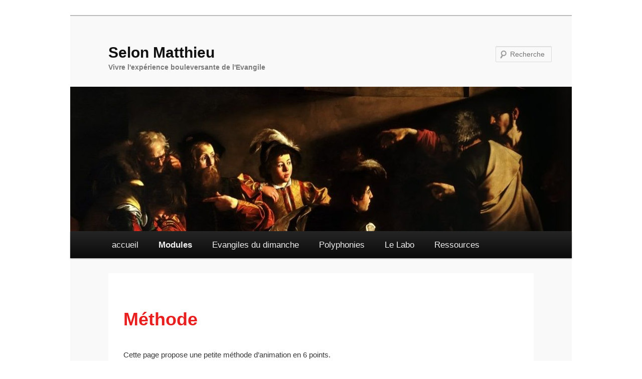

--- FILE ---
content_type: text/html; charset=UTF-8
request_url: https://selonmatthieu.cathojoinville.fr/tranversalite/methode/
body_size: 12945
content:
<!DOCTYPE html>
<!--[if IE 6]>
<html id="ie6" lang="fr-FR">
<![endif]-->
<!--[if IE 7]>
<html id="ie7" lang="fr-FR">
<![endif]-->
<!--[if IE 8]>
<html id="ie8" lang="fr-FR">
<![endif]-->
<!--[if !(IE 6) & !(IE 7) & !(IE 8)]><!-->
<html lang="fr-FR">
<!--<![endif]-->
<head>
<meta charset="UTF-8" />
<meta name="viewport" content="width=device-width" />
<title>
Méthode - Selon Matthieu	</title>
<link rel="profile" href="https://gmpg.org/xfn/11" />
<link rel="stylesheet" type="text/css" media="all" href="https://selonmatthieu.cathojoinville.fr/wp-content/themes/twentyeleven-child/style.css?ver=20190507" />
<link rel="pingback" href="https://selonmatthieu.cathojoinville.fr/xmlrpc.php">
<!--[if lt IE 9]>
<script src="https://selonmatthieu.cathojoinville.fr/wp-content/themes/twentyeleven/js/html5.js?ver=3.7.0" type="text/javascript"></script>
<![endif]-->
<meta name='robots' content='index, follow, max-image-preview:large, max-snippet:-1, max-video-preview:-1' />

	<!-- This site is optimized with the Yoast SEO plugin v26.8 - https://yoast.com/product/yoast-seo-wordpress/ -->
	<title>Méthode - Selon Matthieu</title>
	<link rel="canonical" href="https://selonmatthieu.cathojoinville.fr/tranversalite/methode/" />
	<meta property="og:locale" content="fr_FR" />
	<meta property="og:type" content="article" />
	<meta property="og:title" content="Méthode - Selon Matthieu" />
	<meta property="og:description" content="Cette page propose une petite méthode d&rsquo;animation en 6 points. &nbsp; 1. L&rsquo;animateur &nbsp; Une ou deux personnes de bonne volonté invitent, rassemblent, et animent un petit groupe. À deux, c’est plus facile, on peut s’entraider, préparer ensemble, réfléchir à ce &hellip; Continuer la lecture &rarr;" />
	<meta property="og:url" content="https://selonmatthieu.cathojoinville.fr/tranversalite/methode/" />
	<meta property="og:site_name" content="Selon Matthieu" />
	<meta property="article:modified_time" content="2017-10-10T10:02:45+00:00" />
	<meta name="twitter:label1" content="Durée de lecture estimée" />
	<meta name="twitter:data1" content="3 minutes" />
	<script type="application/ld+json" class="yoast-schema-graph">{"@context":"https://schema.org","@graph":[{"@type":"WebPage","@id":"https://selonmatthieu.cathojoinville.fr/tranversalite/methode/","url":"https://selonmatthieu.cathojoinville.fr/tranversalite/methode/","name":"Méthode - Selon Matthieu","isPartOf":{"@id":"https://selonmatthieu.cathojoinville.fr/#website"},"datePublished":"2013-12-03T07:33:54+00:00","dateModified":"2017-10-10T10:02:45+00:00","breadcrumb":{"@id":"https://selonmatthieu.cathojoinville.fr/tranversalite/methode/#breadcrumb"},"inLanguage":"fr-FR","potentialAction":[{"@type":"ReadAction","target":["https://selonmatthieu.cathojoinville.fr/tranversalite/methode/"]}]},{"@type":"BreadcrumbList","@id":"https://selonmatthieu.cathojoinville.fr/tranversalite/methode/#breadcrumb","itemListElement":[{"@type":"ListItem","position":1,"name":"Accueil","item":"https://selonmatthieu.cathojoinville.fr/"},{"@type":"ListItem","position":2,"name":"Modules","item":"https://selonmatthieu.cathojoinville.fr/tranversalite/"},{"@type":"ListItem","position":3,"name":"Méthode"}]},{"@type":"WebSite","@id":"https://selonmatthieu.cathojoinville.fr/#website","url":"https://selonmatthieu.cathojoinville.fr/","name":"Selon Matthieu","description":"Vivre l&#039;expérience bouleversante de l&#039;Evangile","publisher":{"@id":"https://selonmatthieu.cathojoinville.fr/#/schema/person/9635bf6a47e1f3004e29d4c49de75108"},"potentialAction":[{"@type":"SearchAction","target":{"@type":"EntryPoint","urlTemplate":"https://selonmatthieu.cathojoinville.fr/?s={search_term_string}"},"query-input":{"@type":"PropertyValueSpecification","valueRequired":true,"valueName":"search_term_string"}}],"inLanguage":"fr-FR"},{"@type":["Person","Organization"],"@id":"https://selonmatthieu.cathojoinville.fr/#/schema/person/9635bf6a47e1f3004e29d4c49de75108","name":"Thierry LECOMTE","image":{"@type":"ImageObject","inLanguage":"fr-FR","@id":"https://selonmatthieu.cathojoinville.fr/#/schema/person/image/","url":"https://secure.gravatar.com/avatar/fe4dda3dda87f7452af89ec778968b1b20b304636df44e6b9203976f3586687a?s=96&d=mm&r=g","contentUrl":"https://secure.gravatar.com/avatar/fe4dda3dda87f7452af89ec778968b1b20b304636df44e6b9203976f3586687a?s=96&d=mm&r=g","caption":"Thierry LECOMTE"},"logo":{"@id":"https://selonmatthieu.cathojoinville.fr/#/schema/person/image/"}}]}</script>
	<!-- / Yoast SEO plugin. -->


<link rel="alternate" type="application/rss+xml" title="Selon Matthieu &raquo; Flux" href="https://selonmatthieu.cathojoinville.fr/feed/" />
<link rel="alternate" type="application/rss+xml" title="Selon Matthieu &raquo; Flux des commentaires" href="https://selonmatthieu.cathojoinville.fr/comments/feed/" />
<link rel="alternate" type="application/rss+xml" title="Selon Matthieu &raquo; Méthode Flux des commentaires" href="https://selonmatthieu.cathojoinville.fr/tranversalite/methode/feed/" />
<link rel="alternate" title="oEmbed (JSON)" type="application/json+oembed" href="https://selonmatthieu.cathojoinville.fr/wp-json/oembed/1.0/embed?url=https%3A%2F%2Fselonmatthieu.cathojoinville.fr%2Ftranversalite%2Fmethode%2F" />
<link rel="alternate" title="oEmbed (XML)" type="text/xml+oembed" href="https://selonmatthieu.cathojoinville.fr/wp-json/oembed/1.0/embed?url=https%3A%2F%2Fselonmatthieu.cathojoinville.fr%2Ftranversalite%2Fmethode%2F&#038;format=xml" />
<style id='wp-img-auto-sizes-contain-inline-css' type='text/css'>
img:is([sizes=auto i],[sizes^="auto," i]){contain-intrinsic-size:3000px 1500px}
/*# sourceURL=wp-img-auto-sizes-contain-inline-css */
</style>
<link rel='stylesheet' id='simple_tooltips_style-css' href='https://selonmatthieu.cathojoinville.fr/wp-content/plugins/simple-tooltips/zebra_tooltips.css?ver=6.9' type='text/css' media='all' />
<style id='wp-emoji-styles-inline-css' type='text/css'>

	img.wp-smiley, img.emoji {
		display: inline !important;
		border: none !important;
		box-shadow: none !important;
		height: 1em !important;
		width: 1em !important;
		margin: 0 0.07em !important;
		vertical-align: -0.1em !important;
		background: none !important;
		padding: 0 !important;
	}
/*# sourceURL=wp-emoji-styles-inline-css */
</style>
<style id='wp-block-library-inline-css' type='text/css'>
:root{--wp-block-synced-color:#7a00df;--wp-block-synced-color--rgb:122,0,223;--wp-bound-block-color:var(--wp-block-synced-color);--wp-editor-canvas-background:#ddd;--wp-admin-theme-color:#007cba;--wp-admin-theme-color--rgb:0,124,186;--wp-admin-theme-color-darker-10:#006ba1;--wp-admin-theme-color-darker-10--rgb:0,107,160.5;--wp-admin-theme-color-darker-20:#005a87;--wp-admin-theme-color-darker-20--rgb:0,90,135;--wp-admin-border-width-focus:2px}@media (min-resolution:192dpi){:root{--wp-admin-border-width-focus:1.5px}}.wp-element-button{cursor:pointer}:root .has-very-light-gray-background-color{background-color:#eee}:root .has-very-dark-gray-background-color{background-color:#313131}:root .has-very-light-gray-color{color:#eee}:root .has-very-dark-gray-color{color:#313131}:root .has-vivid-green-cyan-to-vivid-cyan-blue-gradient-background{background:linear-gradient(135deg,#00d084,#0693e3)}:root .has-purple-crush-gradient-background{background:linear-gradient(135deg,#34e2e4,#4721fb 50%,#ab1dfe)}:root .has-hazy-dawn-gradient-background{background:linear-gradient(135deg,#faaca8,#dad0ec)}:root .has-subdued-olive-gradient-background{background:linear-gradient(135deg,#fafae1,#67a671)}:root .has-atomic-cream-gradient-background{background:linear-gradient(135deg,#fdd79a,#004a59)}:root .has-nightshade-gradient-background{background:linear-gradient(135deg,#330968,#31cdcf)}:root .has-midnight-gradient-background{background:linear-gradient(135deg,#020381,#2874fc)}:root{--wp--preset--font-size--normal:16px;--wp--preset--font-size--huge:42px}.has-regular-font-size{font-size:1em}.has-larger-font-size{font-size:2.625em}.has-normal-font-size{font-size:var(--wp--preset--font-size--normal)}.has-huge-font-size{font-size:var(--wp--preset--font-size--huge)}.has-text-align-center{text-align:center}.has-text-align-left{text-align:left}.has-text-align-right{text-align:right}.has-fit-text{white-space:nowrap!important}#end-resizable-editor-section{display:none}.aligncenter{clear:both}.items-justified-left{justify-content:flex-start}.items-justified-center{justify-content:center}.items-justified-right{justify-content:flex-end}.items-justified-space-between{justify-content:space-between}.screen-reader-text{border:0;clip-path:inset(50%);height:1px;margin:-1px;overflow:hidden;padding:0;position:absolute;width:1px;word-wrap:normal!important}.screen-reader-text:focus{background-color:#ddd;clip-path:none;color:#444;display:block;font-size:1em;height:auto;left:5px;line-height:normal;padding:15px 23px 14px;text-decoration:none;top:5px;width:auto;z-index:100000}html :where(.has-border-color){border-style:solid}html :where([style*=border-top-color]){border-top-style:solid}html :where([style*=border-right-color]){border-right-style:solid}html :where([style*=border-bottom-color]){border-bottom-style:solid}html :where([style*=border-left-color]){border-left-style:solid}html :where([style*=border-width]){border-style:solid}html :where([style*=border-top-width]){border-top-style:solid}html :where([style*=border-right-width]){border-right-style:solid}html :where([style*=border-bottom-width]){border-bottom-style:solid}html :where([style*=border-left-width]){border-left-style:solid}html :where(img[class*=wp-image-]){height:auto;max-width:100%}:where(figure){margin:0 0 1em}html :where(.is-position-sticky){--wp-admin--admin-bar--position-offset:var(--wp-admin--admin-bar--height,0px)}@media screen and (max-width:600px){html :where(.is-position-sticky){--wp-admin--admin-bar--position-offset:0px}}
/*wp_block_styles_on_demand_placeholder:6974158ac686d*/
/*# sourceURL=wp-block-library-inline-css */
</style>
<style id='classic-theme-styles-inline-css' type='text/css'>
/*! This file is auto-generated */
.wp-block-button__link{color:#fff;background-color:#32373c;border-radius:9999px;box-shadow:none;text-decoration:none;padding:calc(.667em + 2px) calc(1.333em + 2px);font-size:1.125em}.wp-block-file__button{background:#32373c;color:#fff;text-decoration:none}
/*# sourceURL=/wp-includes/css/classic-themes.min.css */
</style>
<link rel='stylesheet' id='sow-button-base-css' href='https://selonmatthieu.cathojoinville.fr/wp-content/plugins/so-widgets-bundle/widgets/button/css/style.css?ver=1.70.4' type='text/css' media='all' />
<link rel='stylesheet' id='sow-button-atom-3581cf8a2ec3-css' href='https://selonmatthieu.cathojoinville.fr/wp-content/uploads/siteorigin-widgets/sow-button-atom-3581cf8a2ec3.css?ver=6.9' type='text/css' media='all' />
<link rel='stylesheet' id='twentyeleven-block-style-css' href='https://selonmatthieu.cathojoinville.fr/wp-content/themes/twentyeleven/blocks.css?ver=20240703' type='text/css' media='all' />
<link rel='stylesheet' id='fancybox-css' href='https://selonmatthieu.cathojoinville.fr/wp-content/plugins/easy-fancybox/fancybox/1.5.4/jquery.fancybox.min.css?ver=6.9' type='text/css' media='screen' />
<style id='fancybox-inline-css' type='text/css'>
#fancybox-outer{background:#fff}#fancybox-content{background:#fff;border-color:#fff;color:inherit;}#fancybox-title,#fancybox-title-float-main{color:#fff}
/*# sourceURL=fancybox-inline-css */
</style>
<link rel='stylesheet' id='login-with-ajax-css' href='https://selonmatthieu.cathojoinville.fr/wp-content/plugins/login-with-ajax/templates/widget.css?ver=4.5.1' type='text/css' media='all' />
<script type="text/javascript" src="https://selonmatthieu.cathojoinville.fr/wp-includes/js/jquery/jquery.min.js?ver=3.7.1" id="jquery-core-js"></script>
<script type="text/javascript" src="https://selonmatthieu.cathojoinville.fr/wp-includes/js/jquery/jquery-migrate.min.js?ver=3.4.1" id="jquery-migrate-js"></script>
<script type="text/javascript" id="login-with-ajax-js-extra">
/* <![CDATA[ */
var LWA = {"ajaxurl":"https://selonmatthieu.cathojoinville.fr/wp-admin/admin-ajax.php","off":""};
//# sourceURL=login-with-ajax-js-extra
/* ]]> */
</script>
<script type="text/javascript" src="https://selonmatthieu.cathojoinville.fr/wp-content/plugins/login-with-ajax/templates/login-with-ajax.legacy.min.js?ver=4.5.1" id="login-with-ajax-js"></script>
<script type="text/javascript" src="https://selonmatthieu.cathojoinville.fr/wp-content/plugins/login-with-ajax/ajaxify/ajaxify.min.js?ver=4.5.1" id="login-with-ajax-ajaxify-js"></script>
<link rel="https://api.w.org/" href="https://selonmatthieu.cathojoinville.fr/wp-json/" /><link rel="alternate" title="JSON" type="application/json" href="https://selonmatthieu.cathojoinville.fr/wp-json/wp/v2/pages/639" /><link rel="EditURI" type="application/rsd+xml" title="RSD" href="https://selonmatthieu.cathojoinville.fr/xmlrpc.php?rsd" />
<meta name="generator" content="WordPress 6.9" />
<link rel='shortlink' href='https://selonmatthieu.cathojoinville.fr/?p=639' />
		<style type="text/css">
						ol.footnotes>li {list-style-type:decimal;}
						ol.footnotes { color:#666666; }
ol.footnotes li { font-size:80%; }
		</style>
			<style>
		/* Link color */
		a,
		#site-title a:focus,
		#site-title a:hover,
		#site-title a:active,
		.entry-title a:hover,
		.entry-title a:focus,
		.entry-title a:active,
		.widget_twentyeleven_ephemera .comments-link a:hover,
		section.recent-posts .other-recent-posts a[rel="bookmark"]:hover,
		section.recent-posts .other-recent-posts .comments-link a:hover,
		.format-image footer.entry-meta a:hover,
		#site-generator a:hover {
			color: #1e73be;
		}
		section.recent-posts .other-recent-posts .comments-link a:hover {
			border-color: #1e73be;
		}
		article.feature-image.small .entry-summary p a:hover,
		.entry-header .comments-link a:hover,
		.entry-header .comments-link a:focus,
		.entry-header .comments-link a:active,
		.feature-slider a.active {
			background-color: #1e73be;
		}
	</style>
	<!-- All in one Favicon 4.8 --><link rel="icon" href="https://selonmatthieu.cathojoinville.fr/wp-content/uploads/2014/01/favicon.png" type="image/png"/>
<style type="text/css" id="custom-background-css">
body.custom-background { background-color: #ffffff; }
</style>
	</head>

<body data-rsssl=1 class="wp-singular page-template-default page page-id-639 page-child parent-pageid-50 custom-background wp-embed-responsive wp-theme-twentyeleven wp-child-theme-twentyeleven-child single-author singular one-column content">
<div class="skip-link"><a class="assistive-text" href="#content">Aller au contenu principal</a></div><div id="page" class="hfeed">
	<header id="branding" role="banner">
			<hgroup>
				<h1 id="site-title"><span><a href="https://selonmatthieu.cathojoinville.fr/" rel="home">Selon Matthieu</a></span></h1>
				<h2 id="site-description">Vivre l&#039;expérience bouleversante de l&#039;Evangile</h2>
			</hgroup>

						<a href="https://selonmatthieu.cathojoinville.fr/">
									<img src="https://selonmatthieu.cathojoinville.fr/wp-content/uploads/2013/11/cropped-copy-La-vocation-de-Saint-Matthieu-Caravaggio-996x1024-e1384192407289-1.jpg" width="1000" height="288" alt="Selon Matthieu" />
								</a>
			
									<form method="get" id="searchform" action="https://selonmatthieu.cathojoinville.fr/">
		<label for="s" class="assistive-text">Recherche</label>
		<input type="text" class="field" name="s" id="s" placeholder="Recherche" />
		<input type="submit" class="submit" name="submit" id="searchsubmit" value="Recherche" />
	</form>
			
			<nav id="access" role="navigation">
				<h3 class="assistive-text">Menu principal</h3>
				<div class="menu-menu-1-container"><ul id="menu-menu-1" class="menu"><li id="menu-item-15" class="menu-item menu-item-type-post_type menu-item-object-page menu-item-has-children menu-item-15"><a href="https://selonmatthieu.cathojoinville.fr/presentation/">accueil</a>
<ul class="sub-menu">
	<li id="menu-item-16" class="menu-item menu-item-type-post_type menu-item-object-page menu-item-16"><a href="https://selonmatthieu.cathojoinville.fr/presentation/projet/">Projet</a></li>
	<li id="menu-item-103" class="menu-item menu-item-type-post_type menu-item-object-page menu-item-103"><a href="https://selonmatthieu.cathojoinville.fr/presentation/mode-demploi/">Mode d&#8217;emploi</a></li>
	<li id="menu-item-1190" class="menu-item menu-item-type-post_type menu-item-object-page menu-item-1190"><a href="https://selonmatthieu.cathojoinville.fr/presentation/actualite-2/">Actualité</a></li>
</ul>
</li>
<li id="menu-item-51" class="menu-item menu-item-type-post_type menu-item-object-page current-page-ancestor current-menu-ancestor current-menu-parent current-page-parent current_page_parent current_page_ancestor menu-item-has-children menu-item-51"><a href="https://selonmatthieu.cathojoinville.fr/tranversalite/">Modules</a>
<ul class="sub-menu">
	<li id="menu-item-635" class="menu-item menu-item-type-post_type menu-item-object-page menu-item-635"><a href="https://selonmatthieu.cathojoinville.fr/tranversalite/presentation-2/">Présentation</a></li>
	<li id="menu-item-640" class="menu-item menu-item-type-post_type menu-item-object-page current-menu-item page_item page-item-639 current_page_item menu-item-640"><a href="https://selonmatthieu.cathojoinville.fr/tranversalite/methode/" aria-current="page">Méthode</a></li>
	<li id="menu-item-643" class="menu-item menu-item-type-post_type menu-item-object-page menu-item-643"><a href="https://selonmatthieu.cathojoinville.fr/tranversalite/etapes/">étapes</a></li>
	<li id="menu-item-646" class="menu-item menu-item-type-post_type menu-item-object-page menu-item-646"><a href="https://selonmatthieu.cathojoinville.fr/tranversalite/11-modules/">11 modules à découvrir</a></li>
</ul>
</li>
<li id="menu-item-60" class="menu-item menu-item-type-post_type menu-item-object-page menu-item-60"><a href="https://selonmatthieu.cathojoinville.fr/evangiles-du-dimanche/">Evangiles du dimanche</a></li>
<li id="menu-item-64" class="menu-item menu-item-type-post_type menu-item-object-page menu-item-has-children menu-item-64"><a href="https://selonmatthieu.cathojoinville.fr/polyphonies/">Polyphonies</a>
<ul class="sub-menu">
	<li id="menu-item-67" class="menu-item menu-item-type-post_type menu-item-object-page menu-item-67"><a href="https://selonmatthieu.cathojoinville.fr/polyphonies/iconographie/">Iconographie</a></li>
	<li id="menu-item-70" class="menu-item menu-item-type-post_type menu-item-object-page menu-item-70"><a href="https://selonmatthieu.cathojoinville.fr/polyphonies/musicographie/">Musicographie</a></li>
	<li id="menu-item-73" class="menu-item menu-item-type-post_type menu-item-object-page menu-item-73"><a href="https://selonmatthieu.cathojoinville.fr/polyphonies/filmographie/">Filmographie</a></li>
	<li id="menu-item-76" class="menu-item menu-item-type-post_type menu-item-object-page menu-item-76"><a href="https://selonmatthieu.cathojoinville.fr/polyphonies/intertextualite/">Intertextualité</a></li>
</ul>
</li>
<li id="menu-item-49" class="menu-item menu-item-type-post_type menu-item-object-page menu-item-has-children menu-item-49"><a href="https://selonmatthieu.cathojoinville.fr/texte/">Le Labo</a>
<ul class="sub-menu">
	<li id="menu-item-157" class="menu-item menu-item-type-post_type menu-item-object-page menu-item-157"><a href="https://selonmatthieu.cathojoinville.fr/texte/lauteur/">L&rsquo;auteur</a></li>
	<li id="menu-item-331" class="menu-item menu-item-type-post_type menu-item-object-page menu-item-331"><a href="https://selonmatthieu.cathojoinville.fr/texte/communaute-mattheeene/">communauté matthéenne</a></li>
	<li id="menu-item-350" class="menu-item menu-item-type-post_type menu-item-object-page menu-item-350"><a href="https://selonmatthieu.cathojoinville.fr/hypothese-synoptique/">hypothèse synoptique</a></li>
	<li id="menu-item-54" class="menu-item menu-item-type-post_type menu-item-object-page menu-item-54"><a href="https://selonmatthieu.cathojoinville.fr/texte/christologie/">Le Christ selon Matthieu</a></li>
	<li id="menu-item-57" class="menu-item menu-item-type-post_type menu-item-object-page menu-item-57"><a href="https://selonmatthieu.cathojoinville.fr/texte/ecclesiologie/">l&rsquo;Eglise selon Matthieu</a></li>
	<li id="menu-item-39" class="menu-item menu-item-type-post_type menu-item-object-page menu-item-39"><a href="https://selonmatthieu.cathojoinville.fr/texte/canon/">Matthieu et le Canon</a></li>
	<li id="menu-item-42" class="menu-item menu-item-type-post_type menu-item-object-page menu-item-42"><a href="https://selonmatthieu.cathojoinville.fr/texte/manuscrits/">Manuscrits</a></li>
</ul>
</li>
<li id="menu-item-79" class="menu-item menu-item-type-post_type menu-item-object-page menu-item-has-children menu-item-79"><a href="https://selonmatthieu.cathojoinville.fr/ressources/">Ressources</a>
<ul class="sub-menu">
	<li id="menu-item-913" class="menu-item menu-item-type-post_type menu-item-object-page menu-item-913"><a href="https://selonmatthieu.cathojoinville.fr/ressources/structure-de-levangile/">Structure de l&rsquo;évangile</a></li>
	<li id="menu-item-82" class="menu-item menu-item-type-post_type menu-item-object-page menu-item-82"><a href="https://selonmatthieu.cathojoinville.fr/ressources/bibliographie/">Bibliographie</a></li>
	<li id="menu-item-298" class="menu-item menu-item-type-post_type menu-item-object-page menu-item-298"><a href="https://selonmatthieu.cathojoinville.fr/cartes/">Cartes</a></li>
	<li id="menu-item-85" class="menu-item menu-item-type-post_type menu-item-object-page menu-item-85"><a href="https://selonmatthieu.cathojoinville.fr/ressources/ressources-numeriques/">liens numériques</a></li>
	<li id="menu-item-1073" class="menu-item menu-item-type-post_type menu-item-object-page menu-item-1073"><a href="https://selonmatthieu.cathojoinville.fr/ressources/produits-derives/">Produits dérivés</a></li>
</ul>
</li>
</ul></div>			</nav><!-- #access -->
	</header><!-- #branding -->


	<div id="main">

		<div id="primary">
			<div id="content" role="main">

				
					
<article id="post-639" class="post-639 page type-page status-publish hentry">
	<header class="entry-header">
		<h1 class="entry-title">Méthode</h1>
	</header><!-- .entry-header -->

	<div class="entry-content">
		<p style="text-align: justify;"><span style="font-family: tahoma, arial, helvetica, sans-serif;">Cette page propose une petite méthode d&rsquo;animation en 6 points.</span></p>
<p>&nbsp;</p>
<h2 style="text-align: justify;"><span style="font-family: tahoma, arial, helvetica, sans-serif; color: #993300;">1. L&rsquo;animateur</span></h2>
<p>&nbsp;</p>
<p style="text-align: justify;"><span style="font-family: tahoma, arial, helvetica, sans-serif;">Une ou deux personnes de bonne volonté invitent, rassemblent, et animent un petit groupe. À deux, c’est plus facile, on peut s’entraider, préparer ensemble, réfléchir à ce qui s’est passé pendant la rencontre. On peut se répartir les tâches. Par exemple, l’un anime le partage et veille à ce que la parole soit donnée à chacun ; l’autre fait plus attention aux réactions des personnes. L’animateur n’est pas quelqu’un qui sait tout et a réponse à tout, quelqu&rsquo;un qui posséderait le <span style="color: #000000;"><a href="http://www.youtube.com/watch?v=VsdNrI_K3PM"><span style="color: #000000;">doctorat total</span></a></span>. Il <strong>libère la parole des uns et des autres</strong>. Il favorise l’expression et la mise en valeur des expériences et du point de vue de chacun.</span></p>
<p>&nbsp;</p>
<h2 style="text-align: justify;"><span style="font-family: tahoma, arial, helvetica, sans-serif; color: #993300;">2. Les invités</span></h2>
<p>&nbsp;</p>
<p style="text-align: justify;"><span style="font-family: tahoma, arial, helvetica, sans-serif;">Toute personne intéressée quelle qu’elle soit, quel que soit son âge, jeune ou adulte, croyant ou sympathisant, homme ou femme, voisin, ami, curieux&#8230;</span></p>
<h2> </h2>
<h2 style="text-align: justify;"><span style="font-family: tahoma, arial, helvetica, sans-serif; color: #993300;">3. Pour mettre en route un groupe de partage</span></h2>
<p>&nbsp;</p>
<p style="text-align: justify;"><span style="font-family: tahoma, arial, helvetica, sans-serif;">Prévoir qui et comment inviter : bouche-à-oreille, téléphone, écrit, Internet&#8230; Penser à la taille du groupe : entre cinq et dix personnes au maximum. Annoncer et respecter la durée de la rencontre : 1h30 à 2h.</span></p>
<h2> </h2>
<h2 style="text-align: justify;"><span style="font-family: tahoma, arial, helvetica, sans-serif; color: #993300;">4. Avant la rencontre</span></h2>
<p>&nbsp;</p>
<p style="text-align: justify;"><span style="font-family: tahoma, arial, helvetica, sans-serif;">Le ou les animateurs préparent en lisant et relisant le texte.</span></p>
<p>&nbsp;</p>
<p style="text-align: justify;"><span style="font-family: tahoma, arial, helvetica, sans-serif;"><i>En repérant :</i></span></p>
<p>&nbsp;</p>
<ul style="text-align: justify;">
<li><span style="font-family: tahoma, arial, helvetica, sans-serif;">Les <strong>lieux</strong> : où est-on ? d’où vient-on ? où va-t-on ? Ces lieux ont-ils une histoire ? profane ? biblique ? Ces lieux ont-ils une valeur symbolique ? (SINAÏ, JOURDAIN&#8230;).</span></li>
<li><span style="font-family: tahoma, arial, helvetica, sans-serif;">Les <strong>temps</strong> : le temps des verbes, les indications de temps, les adverbes de temps.</span></li>
<li><span style="font-family: tahoma, arial, helvetica, sans-serif;">Les <strong>mots importants</strong> : par leur fréquence, leur position (début ou fin&#8230;), leur similitude (exemples : voir, regarder, lumière, jour&#8230;), leur opposition&#8230; Certains mots apparaissent inclassables. C’est souvent un des buts du texte que de les expliquer. Les relever soigneusement (exemples : foi, grâce, ange&#8230;).</span></li>
</ul>
<p>&nbsp;</p>
<p style="text-align: justify;"><span style="font-family: tahoma, arial, helvetica, sans-serif;"><i>En identifiant les personnages et leurs relations :</i></span></p>
<p>&nbsp;</p>
<ul style="text-align: justify;">
<li><span style="font-family: tahoma, arial, helvetica, sans-serif;">Faire une liste des personnages en mentionnant pour chacun leur qualité (roi, publicain, riche, père, fils&#8230;), leur nom, leur fonction (maître, serviteur, gérant&#8230;) et comparer ces différents personnages.</span></li>
<li><span style="font-family: tahoma, arial, helvetica, sans-serif;">Déterminer si possible pour chaque personnage : ce dont il manque (la vue, l’eau&#8230;), ce qu’il désire, l’action qu’il mène pour obtenir ce dont il manque ou pour réaliser son désir, les aides qu’il reçoit, les obstacles qui s’opposent à la réalisation de son désir (la foule fait taire l’aveugle), ce qu’il obtient en définitive, qui n’est pas toujours ce qu’il cherchait.</span></li>
</ul>
<p>&nbsp;</p>
<p style="text-align: justify;"><span style="font-family: tahoma, arial, helvetica, sans-serif;"><i>En comparant le début et la fin du texte : que s’est-il passé ? En se demandant pour eux-mêmes ce que le texte provoque comme réactions et réflexions.</i></span></p>
<h2> </h2>
<h2 style="text-align: justify;"><span style="font-family: tahoma, arial, helvetica, sans-serif; color: #993300;">5. Pendant la rencontre</span></h2>
<p>&nbsp;</p>
<p style="text-align: justify;"><span style="font-family: tahoma, arial, helvetica, sans-serif;">L’animateur veille à la qualité de l’accueil : table, chaises, fleur, icône, bible ouverte, bougie allumée&#8230; et pourquoi pas un petit café ou un gâteau à partager à la fin de la rencontre ? Il veille à ce que chacun puisse prendre la parole dans un climat d’écoute mutuelle, sans obliger qui que ce soit. Il aide le groupe à parcourir les différentes étapes de la rencontre, à rester au plus près du texte, sans s’envoler dans de grandes généralités ou théories stériles. Faites-vous confiance… et bonne route !</span></p>
<p>&nbsp;</p>
<h2 style="text-align: justify;"><span style="font-family: tahoma, arial, helvetica, sans-serif; color: #993300;">6. La prière</span></h2>
<p>&nbsp;</p>
<p style="text-align: justify;"><span style="font-family: tahoma, arial, helvetica, sans-serif;">Prévoir une petite nappe, une bougie, une bible.</span></p>
<p>&nbsp;</p>
			</div><!-- .entry-content -->
	<footer class="entry-meta">
			</footer><!-- .entry-meta -->
</article><!-- #post-639 -->

						<div id="comments">
	
	
	
		<div id="respond" class="comment-respond">
		<h3 id="reply-title" class="comment-reply-title">Laisser un commentaire <small><a rel="nofollow" id="cancel-comment-reply-link" href="/tranversalite/methode/#respond" style="display:none;">Annuler la réponse</a></small></h3><form action="https://selonmatthieu.cathojoinville.fr/wp-comments-post.php" method="post" id="commentform" class="comment-form"><p class="comment-notes"><span id="email-notes">Votre adresse e-mail ne sera pas publiée.</span> <span class="required-field-message">Les champs obligatoires sont indiqués avec <span class="required">*</span></span></p><p class="comment-form-comment"><label for="comment">Commentaire <span class="required">*</span></label> <textarea id="comment" name="comment" cols="45" rows="8" maxlength="65525" required="required"></textarea></p><p class="comment-form-author"><label for="author">Nom <span class="required">*</span></label> <input id="author" name="author" type="text" value="" size="30" maxlength="245" autocomplete="name" required="required" /></p>
<p class="comment-form-email"><label for="email">E-mail <span class="required">*</span></label> <input id="email" name="email" type="text" value="" size="30" maxlength="100" aria-describedby="email-notes" autocomplete="email" required="required" /></p>
<p class="comment-form-url"><label for="url">Site web</label> <input id="url" name="url" type="text" value="" size="30" maxlength="200" autocomplete="url" /></p>
<div class="gglcptch gglcptch_v2"><div id="gglcptch_recaptcha_3278802612" class="gglcptch_recaptcha"></div>
				<noscript>
					<div style="width: 302px;">
						<div style="width: 302px; height: 422px; position: relative;">
							<div style="width: 302px; height: 422px; position: absolute;">
								<iframe src="https://www.google.com/recaptcha/api/fallback?k=6LeLkjMUAAAAAG8DYWaK5nCyizwaZWjG-3A5nRka" frameborder="0" scrolling="no" style="width: 302px; height:422px; border-style: none;"></iframe>
							</div>
						</div>
						<div style="border-style: none; bottom: 12px; left: 25px; margin: 0px; padding: 0px; right: 25px; background: #f9f9f9; border: 1px solid #c1c1c1; border-radius: 3px; height: 60px; width: 300px;">
							<input type="hidden" id="g-recaptcha-response" name="g-recaptcha-response" class="g-recaptcha-response" style="width: 250px !important; height: 40px !important; border: 1px solid #c1c1c1 !important; margin: 10px 25px !important; padding: 0px !important; resize: none !important;">
						</div>
					</div>
				</noscript></div><p class="form-submit"><input name="submit" type="submit" id="submit" class="submit" value="Laisser un commentaire" /> <input type='hidden' name='comment_post_ID' value='639' id='comment_post_ID' />
<input type='hidden' name='comment_parent' id='comment_parent' value='0' />
</p></form>	</div><!-- #respond -->
	
</div><!-- #comments -->

				
			</div><!-- #content -->
		</div><!-- #primary -->


	</div><!-- #main -->

	<footer id="colophon" role="contentinfo">

			
<div id="supplementary" class="two">
	
		<div id="second" class="widget-area" role="complementary">
		<aside id="sow-button-2" class="widget widget_sow-button"><div
			
			class="so-widget-sow-button so-widget-sow-button-atom-eaa262c7a856"
			
		><div class="ow-button-base ow-button-align-center"
>
			<a
					href="https://selonmatthieu.cathojoinville.fr/wp-admin"
					class="sowb-button ow-icon-placement-left ow-button-hover" 	>
		<span>
			<span class="sow-icon-fontawesome sow-fas" data-sow-icon="&#xf085;"
		style="color: #eeee22" 
		aria-hidden="true"></span>
			Connexion administrateur		</span>
			</a>
	</div>
</div></aside>	</div><!-- #second .widget-area -->
	
		<div id="third" class="widget-area" role="complementary">
		<aside id="nav_menu-2" class="widget widget_nav_menu"><h3 class="widget-title">Liens</h3><div class="menu-menu-liens-container"><ul id="menu-menu-liens" class="menu"><li id="menu-item-166" class="menu-item menu-item-type-custom menu-item-object-custom menu-item-166"><a href="http://blog.cathojoinville.fr">Blog du doyenné de Joinville</a></li>
<li id="menu-item-167" class="menu-item menu-item-type-custom menu-item-object-custom menu-item-167"><a href="http://catholique-hautemarne.cef.fr">Site du diocèse de Langres</a></li>
<li id="menu-item-168" class="menu-item menu-item-type-custom menu-item-object-custom menu-item-168"><a href="http://eglise.catholique.fr/accueil.html">Portail de l&rsquo;Eglise catholique</a></li>
</ul></div></aside>	</div><!-- #third .widget-area -->
	</div><!-- #supplementary -->

			<div id="site-generator">
			
				<p id="breadcrumbs">	Selon Matthieu (c)2020 - Vous êtes ici :
<span><span><a href="https://selonmatthieu.cathojoinville.fr/">Accueil</a></span> » <span><a href="https://selonmatthieu.cathojoinville.fr/tranversalite/">Modules</a></span> » <span class="breadcrumb_last" aria-current="page"><strong>Méthode</strong></span></span></p>												<a href="https://wordpress.org/" class="imprint" title="Plate-forme de publication personnelle à la pointe de la sémantique">
					Fièrement propulsé par WordPress				</a>
			</div>
	</footer><!-- #colophon -->
</div><!-- #page -->

<script type="speculationrules">
{"prefetch":[{"source":"document","where":{"and":[{"href_matches":"/*"},{"not":{"href_matches":["/wp-*.php","/wp-admin/*","/wp-content/uploads/*","/wp-content/*","/wp-content/plugins/*","/wp-content/themes/twentyeleven-child/*","/wp-content/themes/twentyeleven/*","/*\\?(.+)"]}},{"not":{"selector_matches":"a[rel~=\"nofollow\"]"}},{"not":{"selector_matches":".no-prefetch, .no-prefetch a"}}]},"eagerness":"conservative"}]}
</script>
<script type="text/javascript" src="https://selonmatthieu.cathojoinville.fr/wp-content/plugins/simple-tooltips/zebra_tooltips.js?ver=6.9" id="simple_tooltips_base-js"></script>
<script type="text/javascript" src="https://selonmatthieu.cathojoinville.fr/wp-includes/js/comment-reply.min.js?ver=6.9" id="comment-reply-js" async="async" data-wp-strategy="async" fetchpriority="low"></script>
<script type="text/javascript" src="https://selonmatthieu.cathojoinville.fr/wp-content/plugins/easy-fancybox/vendor/purify.min.js?ver=6.9" id="fancybox-purify-js"></script>
<script type="text/javascript" id="jquery-fancybox-js-extra">
/* <![CDATA[ */
var efb_i18n = {"close":"Close","next":"Next","prev":"Previous","startSlideshow":"Start slideshow","toggleSize":"Toggle size"};
//# sourceURL=jquery-fancybox-js-extra
/* ]]> */
</script>
<script type="text/javascript" src="https://selonmatthieu.cathojoinville.fr/wp-content/plugins/easy-fancybox/fancybox/1.5.4/jquery.fancybox.min.js?ver=6.9" id="jquery-fancybox-js"></script>
<script type="text/javascript" id="jquery-fancybox-js-after">
/* <![CDATA[ */
var fb_timeout, fb_opts={'autoScale':true,'showCloseButton':true,'height':800,'margin':20,'pixelRatio':'false','padding':0,'centerOnScroll':true,'enableEscapeButton':true,'overlayShow':true,'hideOnOverlayClick':true,'minViewportWidth':320,'minVpHeight':320,'disableCoreLightbox':'true','enableBlockControls':'true','fancybox_openBlockControls':'true' };
if(typeof easy_fancybox_handler==='undefined'){
var easy_fancybox_handler=function(){
jQuery([".nolightbox","a.wp-block-file__button","a.pin-it-button","a[href*='pinterest.com\/pin\/create']","a[href*='facebook.com\/share']","a[href*='twitter.com\/share']"].join(',')).addClass('nofancybox');
jQuery('a.fancybox-close').on('click',function(e){e.preventDefault();jQuery.fancybox.close()});
/* IMG */
						var unlinkedImageBlocks=jQuery(".wp-block-image > img:not(.nofancybox,figure.nofancybox>img)");
						unlinkedImageBlocks.wrap(function() {
							var href = jQuery( this ).attr( "src" );
							return "<a href='" + href + "'></a>";
						});
var fb_IMG_select=jQuery('a[href*=".jpg" i]:not(.nofancybox,li.nofancybox>a,figure.nofancybox>a),area[href*=".jpg" i]:not(.nofancybox),a[href*=".jpeg" i]:not(.nofancybox,li.nofancybox>a,figure.nofancybox>a),area[href*=".jpeg" i]:not(.nofancybox),a[href*=".png" i]:not(.nofancybox,li.nofancybox>a,figure.nofancybox>a),area[href*=".png" i]:not(.nofancybox)');
fb_IMG_select.addClass('fancybox image');
var fb_IMG_sections=jQuery('.gallery,.wp-block-gallery,.tiled-gallery,.wp-block-jetpack-tiled-gallery,.ngg-galleryoverview,.ngg-imagebrowser,.nextgen_pro_blog_gallery,.nextgen_pro_film,.nextgen_pro_horizontal_filmstrip,.ngg-pro-masonry-wrapper,.ngg-pro-mosaic-container,.nextgen_pro_sidescroll,.nextgen_pro_slideshow,.nextgen_pro_thumbnail_grid,.tiled-gallery');
fb_IMG_sections.each(function(){jQuery(this).find(fb_IMG_select).attr('rel','gallery-'+fb_IMG_sections.index(this));});
jQuery('a.fancybox,area.fancybox,.fancybox>a').each(function(){jQuery(this).fancybox(jQuery.extend(true,{},fb_opts,{'type':'image','transition':'elastic','transitionIn':'elastic','easingIn':'easeOutBack','transitionOut':'elastic','easingOut':'easeInBack','opacity':true,'hideOnContentClick':false,'titleShow':true,'titlePosition':'over','titleFromAlt':true,'showNavArrows':true,'enableKeyboardNav':true,'cyclic':false,'mouseWheel':'true'}))});
/* Inline */
jQuery('a.fancybox-inline,area.fancybox-inline,.fancybox-inline>a').each(function(){jQuery(this).fancybox(jQuery.extend(true,{},fb_opts,{'type':'inline','autoDimensions':true,'scrolling':'no','easingIn':'easeOutBack','easingOut':'easeInBack','opacity':false,'hideOnContentClick':false,'titleShow':false}))});
/* PDF */
jQuery('a[href*=".pdf" i],area[href*=".pdf" i]').not('.nofancybox,li.nofancybox>a').addClass('fancybox-pdf');
jQuery('a.fancybox-pdf,area.fancybox-pdf,.fancybox-pdf>a').each(function(){jQuery(this).fancybox(jQuery.extend(true,{},fb_opts,{'type':'iframe','onStart':function(a,i,o){o.type='pdf';},'width':'90%','height':'90%','padding':10,'titleShow':false,'titlePosition':'float','titleFromAlt':true,'autoDimensions':false,'scrolling':'no'}))});
/* SWF */
jQuery('a[href*=".swf" i],area[href*=".swf" i]').not('.nofancybox,li.nofancybox>a').addClass('fancybox-swf');
jQuery('a.fancybox-swf,area.fancybox-swf,.fancybox-swf>a').each(function(){jQuery(this).fancybox(jQuery.extend(true,{},fb_opts,{'type':'swf','width':680,'height':495,'titleShow':false,'titlePosition':'float','titleFromAlt':true,'swf':{'wmode':'opaque','allowfullscreen':true}}))});
/* SVG */
jQuery('a[href*=".svg" i],area[href*=".svg" i]').not('.nofancybox,li.nofancybox>a').addClass('fancybox-svg');
jQuery('a.fancybox-svg,area.fancybox-svg,.fancybox-svg>a').each(function(){jQuery(this).fancybox(jQuery.extend(true,{},fb_opts,{'type':'svg','width':680,'height':495,'titleShow':false,'titlePosition':'float','titleFromAlt':true,'svg':{'wmode':'opaque','allowfullscreen':true}}))});
/* YouTube */
jQuery('a[href*="youtu.be/" i],area[href*="youtu.be/" i],a[href*="youtube.com/" i],area[href*="youtube.com/" i]' ).filter(function(){return this.href.match(/\/(?:youtu\.be|watch\?|embed\/)/);}).not('.nofancybox,li.nofancybox>a').addClass('fancybox-youtube');
jQuery('a.fancybox-youtube,area.fancybox-youtube,.fancybox-youtube>a').each(function(){jQuery(this).fancybox(jQuery.extend(true,{},fb_opts,{'type':'iframe','width':640,'height':360,'keepRatio':1,'aspectRatio':1,'titleShow':false,'titlePosition':'float','titleFromAlt':true,'onStart':function(a,i,o){var splitOn=a[i].href.indexOf("?");var urlParms=(splitOn>-1)?a[i].href.substring(splitOn):"";o.allowfullscreen=(urlParms.indexOf("fs=0")>-1)?false:true;o.href=a[i].href.replace(/https?:\/\/(?:www\.)?youtu(?:\.be\/([^\?]+)\??|be\.com\/watch\?(.*(?=v=))v=([^&]+))(.*)/gi,"https://www.youtube.com/embed/$1$3?$2$4&autoplay=1");}}))});
/* Vimeo */
jQuery('a[href*="vimeo.com/" i],area[href*="vimeo.com/" i]' ).filter(function(){return this.href.match(/\/(?:[0-9]+|video\/)/);}).not('.nofancybox,li.nofancybox>a').addClass('fancybox-vimeo');
jQuery('a.fancybox-vimeo,area.fancybox-vimeo,.fancybox-vimeo>a').each(function(){jQuery(this).fancybox(jQuery.extend(true,{},fb_opts,{'type':'iframe','width':500,'height':281,'keepRatio':1,'aspectRatio':1,'titleShow':false,'titlePosition':'float','titleFromAlt':true,'onStart':function(a,i,o){var splitOn=a[i].href.indexOf("?");var urlParms=(splitOn>-1)?a[i].href.substring(splitOn):"";o.allowfullscreen=(urlParms.indexOf("fullscreen=0")>-1)?false:true;o.href=a[i].href.replace(/https?:\/\/(?:www\.)?vimeo\.com\/([0-9]+)\??(.*)/gi,"https://player.vimeo.com/video/$1?$2&autoplay=1");}}))});
/* Dailymotion */
jQuery('a[href*="dailymotion.com/" i],area[href*="dailymotion.com/" i]' ).filter(function(){return this.href.match(/\/video\//);}).not('.nofancybox,li.nofancybox>a').addClass('fancybox-dailymotion');
jQuery('a.fancybox-dailymotion,area.fancybox-dailymotion,.fancybox-dailymotion>a').each(function(){jQuery(this).fancybox(jQuery.extend(true,{},fb_opts,{'type':'iframe','width':560,'height':315,'keepRatio':1,'aspectRatio':1,'titleShow':false,'titlePosition':'float','titleFromAlt':true,'onStart':function(a,i,o){var splitOn=a[i].href.indexOf("?");var urlParms=(splitOn>-1)?a[i].href.substring(splitOn):"";o.allowfullscreen=(urlParms.indexOf("fullscreen=0")>-1)?false:true;o.href=a[i].href.replace(/^https?:\/\/(?:www\.)?dailymotion.com\/video\/([^\?]+)(.*)/gi,"https://www.dailymotion.com/embed/video/$1?$2&autoplay=1");}}))});
/* iFrame */
jQuery('a.fancybox-iframe,area.fancybox-iframe,.fancybox-iframe>a').each(function(){jQuery(this).fancybox(jQuery.extend(true,{},fb_opts,{'type':'iframe','width':'70%','height':'90%','titleShow':false,'titlePosition':'float','titleFromAlt':true,'allowfullscreen':false}))});
};};
jQuery(easy_fancybox_handler);jQuery(document).on('post-load',easy_fancybox_handler);

//# sourceURL=jquery-fancybox-js-after
/* ]]> */
</script>
<script type="text/javascript" src="https://selonmatthieu.cathojoinville.fr/wp-content/plugins/easy-fancybox/vendor/jquery.easing.min.js?ver=1.4.1" id="jquery-easing-js"></script>
<script type="text/javascript" src="https://selonmatthieu.cathojoinville.fr/wp-content/plugins/easy-fancybox/vendor/jquery.mousewheel.min.js?ver=3.1.13" id="jquery-mousewheel-js"></script>
<script type="text/javascript" id="scroll_to_top_button_script-js-extra">
/* <![CDATA[ */
var scrollTopParams = {"scheme":"dark","size":"large"};
//# sourceURL=scroll_to_top_button_script-js-extra
/* ]]> */
</script>
<script type="text/javascript" src="https://selonmatthieu.cathojoinville.fr/wp-content/plugins/scroll-to-top-button/assets/js/scroll-to-top.js?ver=6.9" id="scroll_to_top_button_script-js"></script>
<script type="text/javascript" data-cfasync="false" async="async" defer="defer" src="https://www.google.com/recaptcha/api.js?render=explicit&amp;ver=1.85" id="gglcptch_api-js"></script>
<script type="text/javascript" id="gglcptch_script-js-extra">
/* <![CDATA[ */
var gglcptch = {"options":{"version":"v2","sitekey":"6LeLkjMUAAAAAG8DYWaK5nCyizwaZWjG-3A5nRka","error":"\u003Cstrong\u003EAvertissement\u003C/strong\u003E:&nbsp;Plus d'un reCAPTCHA a \u00e9t\u00e9 trouv\u00e9 dans la forme actuelle. Veuillez supprimer tous les champs reCAPTCHA inutiles pour que cela fonctionne correctement.","disable":0,"theme":"light"},"vars":{"visibility":false}};
//# sourceURL=gglcptch_script-js-extra
/* ]]> */
</script>
<script type="text/javascript" src="https://selonmatthieu.cathojoinville.fr/wp-content/plugins/google-captcha/js/script.js?ver=1.85" id="gglcptch_script-js"></script>
<script id="wp-emoji-settings" type="application/json">
{"baseUrl":"https://s.w.org/images/core/emoji/17.0.2/72x72/","ext":".png","svgUrl":"https://s.w.org/images/core/emoji/17.0.2/svg/","svgExt":".svg","source":{"concatemoji":"https://selonmatthieu.cathojoinville.fr/wp-includes/js/wp-emoji-release.min.js?ver=6.9"}}
</script>
<script type="module">
/* <![CDATA[ */
/*! This file is auto-generated */
const a=JSON.parse(document.getElementById("wp-emoji-settings").textContent),o=(window._wpemojiSettings=a,"wpEmojiSettingsSupports"),s=["flag","emoji"];function i(e){try{var t={supportTests:e,timestamp:(new Date).valueOf()};sessionStorage.setItem(o,JSON.stringify(t))}catch(e){}}function c(e,t,n){e.clearRect(0,0,e.canvas.width,e.canvas.height),e.fillText(t,0,0);t=new Uint32Array(e.getImageData(0,0,e.canvas.width,e.canvas.height).data);e.clearRect(0,0,e.canvas.width,e.canvas.height),e.fillText(n,0,0);const a=new Uint32Array(e.getImageData(0,0,e.canvas.width,e.canvas.height).data);return t.every((e,t)=>e===a[t])}function p(e,t){e.clearRect(0,0,e.canvas.width,e.canvas.height),e.fillText(t,0,0);var n=e.getImageData(16,16,1,1);for(let e=0;e<n.data.length;e++)if(0!==n.data[e])return!1;return!0}function u(e,t,n,a){switch(t){case"flag":return n(e,"\ud83c\udff3\ufe0f\u200d\u26a7\ufe0f","\ud83c\udff3\ufe0f\u200b\u26a7\ufe0f")?!1:!n(e,"\ud83c\udde8\ud83c\uddf6","\ud83c\udde8\u200b\ud83c\uddf6")&&!n(e,"\ud83c\udff4\udb40\udc67\udb40\udc62\udb40\udc65\udb40\udc6e\udb40\udc67\udb40\udc7f","\ud83c\udff4\u200b\udb40\udc67\u200b\udb40\udc62\u200b\udb40\udc65\u200b\udb40\udc6e\u200b\udb40\udc67\u200b\udb40\udc7f");case"emoji":return!a(e,"\ud83e\u1fac8")}return!1}function f(e,t,n,a){let r;const o=(r="undefined"!=typeof WorkerGlobalScope&&self instanceof WorkerGlobalScope?new OffscreenCanvas(300,150):document.createElement("canvas")).getContext("2d",{willReadFrequently:!0}),s=(o.textBaseline="top",o.font="600 32px Arial",{});return e.forEach(e=>{s[e]=t(o,e,n,a)}),s}function r(e){var t=document.createElement("script");t.src=e,t.defer=!0,document.head.appendChild(t)}a.supports={everything:!0,everythingExceptFlag:!0},new Promise(t=>{let n=function(){try{var e=JSON.parse(sessionStorage.getItem(o));if("object"==typeof e&&"number"==typeof e.timestamp&&(new Date).valueOf()<e.timestamp+604800&&"object"==typeof e.supportTests)return e.supportTests}catch(e){}return null}();if(!n){if("undefined"!=typeof Worker&&"undefined"!=typeof OffscreenCanvas&&"undefined"!=typeof URL&&URL.createObjectURL&&"undefined"!=typeof Blob)try{var e="postMessage("+f.toString()+"("+[JSON.stringify(s),u.toString(),c.toString(),p.toString()].join(",")+"));",a=new Blob([e],{type:"text/javascript"});const r=new Worker(URL.createObjectURL(a),{name:"wpTestEmojiSupports"});return void(r.onmessage=e=>{i(n=e.data),r.terminate(),t(n)})}catch(e){}i(n=f(s,u,c,p))}t(n)}).then(e=>{for(const n in e)a.supports[n]=e[n],a.supports.everything=a.supports.everything&&a.supports[n],"flag"!==n&&(a.supports.everythingExceptFlag=a.supports.everythingExceptFlag&&a.supports[n]);var t;a.supports.everythingExceptFlag=a.supports.everythingExceptFlag&&!a.supports.flag,a.supports.everything||((t=a.source||{}).concatemoji?r(t.concatemoji):t.wpemoji&&t.twemoji&&(r(t.twemoji),r(t.wpemoji)))});
//# sourceURL=https://selonmatthieu.cathojoinville.fr/wp-includes/js/wp-emoji-loader.min.js
/* ]]> */
</script>
                			            
                <script type="text/javascript">
                    jQuery(function() {
                                                
                        jQuery(".tooltips img").closest(".tooltips").css("display", "inline-block");
                    
                        new jQuery.Zebra_Tooltips(jQuery('.tooltips').not('.custom_m_bubble'), {
                            'background_color':     '#000000',
                            'color':				'#ffffff',
                            'max_width':  250,
                            'opacity':    0.95, 
                            'position':    'center'
                        });
                        
                                            
                    });
                </script>        
		
</body>
</html>


--- FILE ---
content_type: text/html; charset=utf-8
request_url: https://www.google.com/recaptcha/api2/anchor?ar=1&k=6LeLkjMUAAAAAG8DYWaK5nCyizwaZWjG-3A5nRka&co=aHR0cHM6Ly9zZWxvbm1hdHRoaWV1LmNhdGhvam9pbnZpbGxlLmZyOjQ0Mw..&hl=en&v=PoyoqOPhxBO7pBk68S4YbpHZ&theme=light&size=normal&anchor-ms=20000&execute-ms=30000&cb=vnj5nhfd6lxe
body_size: 49334
content:
<!DOCTYPE HTML><html dir="ltr" lang="en"><head><meta http-equiv="Content-Type" content="text/html; charset=UTF-8">
<meta http-equiv="X-UA-Compatible" content="IE=edge">
<title>reCAPTCHA</title>
<style type="text/css">
/* cyrillic-ext */
@font-face {
  font-family: 'Roboto';
  font-style: normal;
  font-weight: 400;
  font-stretch: 100%;
  src: url(//fonts.gstatic.com/s/roboto/v48/KFO7CnqEu92Fr1ME7kSn66aGLdTylUAMa3GUBHMdazTgWw.woff2) format('woff2');
  unicode-range: U+0460-052F, U+1C80-1C8A, U+20B4, U+2DE0-2DFF, U+A640-A69F, U+FE2E-FE2F;
}
/* cyrillic */
@font-face {
  font-family: 'Roboto';
  font-style: normal;
  font-weight: 400;
  font-stretch: 100%;
  src: url(//fonts.gstatic.com/s/roboto/v48/KFO7CnqEu92Fr1ME7kSn66aGLdTylUAMa3iUBHMdazTgWw.woff2) format('woff2');
  unicode-range: U+0301, U+0400-045F, U+0490-0491, U+04B0-04B1, U+2116;
}
/* greek-ext */
@font-face {
  font-family: 'Roboto';
  font-style: normal;
  font-weight: 400;
  font-stretch: 100%;
  src: url(//fonts.gstatic.com/s/roboto/v48/KFO7CnqEu92Fr1ME7kSn66aGLdTylUAMa3CUBHMdazTgWw.woff2) format('woff2');
  unicode-range: U+1F00-1FFF;
}
/* greek */
@font-face {
  font-family: 'Roboto';
  font-style: normal;
  font-weight: 400;
  font-stretch: 100%;
  src: url(//fonts.gstatic.com/s/roboto/v48/KFO7CnqEu92Fr1ME7kSn66aGLdTylUAMa3-UBHMdazTgWw.woff2) format('woff2');
  unicode-range: U+0370-0377, U+037A-037F, U+0384-038A, U+038C, U+038E-03A1, U+03A3-03FF;
}
/* math */
@font-face {
  font-family: 'Roboto';
  font-style: normal;
  font-weight: 400;
  font-stretch: 100%;
  src: url(//fonts.gstatic.com/s/roboto/v48/KFO7CnqEu92Fr1ME7kSn66aGLdTylUAMawCUBHMdazTgWw.woff2) format('woff2');
  unicode-range: U+0302-0303, U+0305, U+0307-0308, U+0310, U+0312, U+0315, U+031A, U+0326-0327, U+032C, U+032F-0330, U+0332-0333, U+0338, U+033A, U+0346, U+034D, U+0391-03A1, U+03A3-03A9, U+03B1-03C9, U+03D1, U+03D5-03D6, U+03F0-03F1, U+03F4-03F5, U+2016-2017, U+2034-2038, U+203C, U+2040, U+2043, U+2047, U+2050, U+2057, U+205F, U+2070-2071, U+2074-208E, U+2090-209C, U+20D0-20DC, U+20E1, U+20E5-20EF, U+2100-2112, U+2114-2115, U+2117-2121, U+2123-214F, U+2190, U+2192, U+2194-21AE, U+21B0-21E5, U+21F1-21F2, U+21F4-2211, U+2213-2214, U+2216-22FF, U+2308-230B, U+2310, U+2319, U+231C-2321, U+2336-237A, U+237C, U+2395, U+239B-23B7, U+23D0, U+23DC-23E1, U+2474-2475, U+25AF, U+25B3, U+25B7, U+25BD, U+25C1, U+25CA, U+25CC, U+25FB, U+266D-266F, U+27C0-27FF, U+2900-2AFF, U+2B0E-2B11, U+2B30-2B4C, U+2BFE, U+3030, U+FF5B, U+FF5D, U+1D400-1D7FF, U+1EE00-1EEFF;
}
/* symbols */
@font-face {
  font-family: 'Roboto';
  font-style: normal;
  font-weight: 400;
  font-stretch: 100%;
  src: url(//fonts.gstatic.com/s/roboto/v48/KFO7CnqEu92Fr1ME7kSn66aGLdTylUAMaxKUBHMdazTgWw.woff2) format('woff2');
  unicode-range: U+0001-000C, U+000E-001F, U+007F-009F, U+20DD-20E0, U+20E2-20E4, U+2150-218F, U+2190, U+2192, U+2194-2199, U+21AF, U+21E6-21F0, U+21F3, U+2218-2219, U+2299, U+22C4-22C6, U+2300-243F, U+2440-244A, U+2460-24FF, U+25A0-27BF, U+2800-28FF, U+2921-2922, U+2981, U+29BF, U+29EB, U+2B00-2BFF, U+4DC0-4DFF, U+FFF9-FFFB, U+10140-1018E, U+10190-1019C, U+101A0, U+101D0-101FD, U+102E0-102FB, U+10E60-10E7E, U+1D2C0-1D2D3, U+1D2E0-1D37F, U+1F000-1F0FF, U+1F100-1F1AD, U+1F1E6-1F1FF, U+1F30D-1F30F, U+1F315, U+1F31C, U+1F31E, U+1F320-1F32C, U+1F336, U+1F378, U+1F37D, U+1F382, U+1F393-1F39F, U+1F3A7-1F3A8, U+1F3AC-1F3AF, U+1F3C2, U+1F3C4-1F3C6, U+1F3CA-1F3CE, U+1F3D4-1F3E0, U+1F3ED, U+1F3F1-1F3F3, U+1F3F5-1F3F7, U+1F408, U+1F415, U+1F41F, U+1F426, U+1F43F, U+1F441-1F442, U+1F444, U+1F446-1F449, U+1F44C-1F44E, U+1F453, U+1F46A, U+1F47D, U+1F4A3, U+1F4B0, U+1F4B3, U+1F4B9, U+1F4BB, U+1F4BF, U+1F4C8-1F4CB, U+1F4D6, U+1F4DA, U+1F4DF, U+1F4E3-1F4E6, U+1F4EA-1F4ED, U+1F4F7, U+1F4F9-1F4FB, U+1F4FD-1F4FE, U+1F503, U+1F507-1F50B, U+1F50D, U+1F512-1F513, U+1F53E-1F54A, U+1F54F-1F5FA, U+1F610, U+1F650-1F67F, U+1F687, U+1F68D, U+1F691, U+1F694, U+1F698, U+1F6AD, U+1F6B2, U+1F6B9-1F6BA, U+1F6BC, U+1F6C6-1F6CF, U+1F6D3-1F6D7, U+1F6E0-1F6EA, U+1F6F0-1F6F3, U+1F6F7-1F6FC, U+1F700-1F7FF, U+1F800-1F80B, U+1F810-1F847, U+1F850-1F859, U+1F860-1F887, U+1F890-1F8AD, U+1F8B0-1F8BB, U+1F8C0-1F8C1, U+1F900-1F90B, U+1F93B, U+1F946, U+1F984, U+1F996, U+1F9E9, U+1FA00-1FA6F, U+1FA70-1FA7C, U+1FA80-1FA89, U+1FA8F-1FAC6, U+1FACE-1FADC, U+1FADF-1FAE9, U+1FAF0-1FAF8, U+1FB00-1FBFF;
}
/* vietnamese */
@font-face {
  font-family: 'Roboto';
  font-style: normal;
  font-weight: 400;
  font-stretch: 100%;
  src: url(//fonts.gstatic.com/s/roboto/v48/KFO7CnqEu92Fr1ME7kSn66aGLdTylUAMa3OUBHMdazTgWw.woff2) format('woff2');
  unicode-range: U+0102-0103, U+0110-0111, U+0128-0129, U+0168-0169, U+01A0-01A1, U+01AF-01B0, U+0300-0301, U+0303-0304, U+0308-0309, U+0323, U+0329, U+1EA0-1EF9, U+20AB;
}
/* latin-ext */
@font-face {
  font-family: 'Roboto';
  font-style: normal;
  font-weight: 400;
  font-stretch: 100%;
  src: url(//fonts.gstatic.com/s/roboto/v48/KFO7CnqEu92Fr1ME7kSn66aGLdTylUAMa3KUBHMdazTgWw.woff2) format('woff2');
  unicode-range: U+0100-02BA, U+02BD-02C5, U+02C7-02CC, U+02CE-02D7, U+02DD-02FF, U+0304, U+0308, U+0329, U+1D00-1DBF, U+1E00-1E9F, U+1EF2-1EFF, U+2020, U+20A0-20AB, U+20AD-20C0, U+2113, U+2C60-2C7F, U+A720-A7FF;
}
/* latin */
@font-face {
  font-family: 'Roboto';
  font-style: normal;
  font-weight: 400;
  font-stretch: 100%;
  src: url(//fonts.gstatic.com/s/roboto/v48/KFO7CnqEu92Fr1ME7kSn66aGLdTylUAMa3yUBHMdazQ.woff2) format('woff2');
  unicode-range: U+0000-00FF, U+0131, U+0152-0153, U+02BB-02BC, U+02C6, U+02DA, U+02DC, U+0304, U+0308, U+0329, U+2000-206F, U+20AC, U+2122, U+2191, U+2193, U+2212, U+2215, U+FEFF, U+FFFD;
}
/* cyrillic-ext */
@font-face {
  font-family: 'Roboto';
  font-style: normal;
  font-weight: 500;
  font-stretch: 100%;
  src: url(//fonts.gstatic.com/s/roboto/v48/KFO7CnqEu92Fr1ME7kSn66aGLdTylUAMa3GUBHMdazTgWw.woff2) format('woff2');
  unicode-range: U+0460-052F, U+1C80-1C8A, U+20B4, U+2DE0-2DFF, U+A640-A69F, U+FE2E-FE2F;
}
/* cyrillic */
@font-face {
  font-family: 'Roboto';
  font-style: normal;
  font-weight: 500;
  font-stretch: 100%;
  src: url(//fonts.gstatic.com/s/roboto/v48/KFO7CnqEu92Fr1ME7kSn66aGLdTylUAMa3iUBHMdazTgWw.woff2) format('woff2');
  unicode-range: U+0301, U+0400-045F, U+0490-0491, U+04B0-04B1, U+2116;
}
/* greek-ext */
@font-face {
  font-family: 'Roboto';
  font-style: normal;
  font-weight: 500;
  font-stretch: 100%;
  src: url(//fonts.gstatic.com/s/roboto/v48/KFO7CnqEu92Fr1ME7kSn66aGLdTylUAMa3CUBHMdazTgWw.woff2) format('woff2');
  unicode-range: U+1F00-1FFF;
}
/* greek */
@font-face {
  font-family: 'Roboto';
  font-style: normal;
  font-weight: 500;
  font-stretch: 100%;
  src: url(//fonts.gstatic.com/s/roboto/v48/KFO7CnqEu92Fr1ME7kSn66aGLdTylUAMa3-UBHMdazTgWw.woff2) format('woff2');
  unicode-range: U+0370-0377, U+037A-037F, U+0384-038A, U+038C, U+038E-03A1, U+03A3-03FF;
}
/* math */
@font-face {
  font-family: 'Roboto';
  font-style: normal;
  font-weight: 500;
  font-stretch: 100%;
  src: url(//fonts.gstatic.com/s/roboto/v48/KFO7CnqEu92Fr1ME7kSn66aGLdTylUAMawCUBHMdazTgWw.woff2) format('woff2');
  unicode-range: U+0302-0303, U+0305, U+0307-0308, U+0310, U+0312, U+0315, U+031A, U+0326-0327, U+032C, U+032F-0330, U+0332-0333, U+0338, U+033A, U+0346, U+034D, U+0391-03A1, U+03A3-03A9, U+03B1-03C9, U+03D1, U+03D5-03D6, U+03F0-03F1, U+03F4-03F5, U+2016-2017, U+2034-2038, U+203C, U+2040, U+2043, U+2047, U+2050, U+2057, U+205F, U+2070-2071, U+2074-208E, U+2090-209C, U+20D0-20DC, U+20E1, U+20E5-20EF, U+2100-2112, U+2114-2115, U+2117-2121, U+2123-214F, U+2190, U+2192, U+2194-21AE, U+21B0-21E5, U+21F1-21F2, U+21F4-2211, U+2213-2214, U+2216-22FF, U+2308-230B, U+2310, U+2319, U+231C-2321, U+2336-237A, U+237C, U+2395, U+239B-23B7, U+23D0, U+23DC-23E1, U+2474-2475, U+25AF, U+25B3, U+25B7, U+25BD, U+25C1, U+25CA, U+25CC, U+25FB, U+266D-266F, U+27C0-27FF, U+2900-2AFF, U+2B0E-2B11, U+2B30-2B4C, U+2BFE, U+3030, U+FF5B, U+FF5D, U+1D400-1D7FF, U+1EE00-1EEFF;
}
/* symbols */
@font-face {
  font-family: 'Roboto';
  font-style: normal;
  font-weight: 500;
  font-stretch: 100%;
  src: url(//fonts.gstatic.com/s/roboto/v48/KFO7CnqEu92Fr1ME7kSn66aGLdTylUAMaxKUBHMdazTgWw.woff2) format('woff2');
  unicode-range: U+0001-000C, U+000E-001F, U+007F-009F, U+20DD-20E0, U+20E2-20E4, U+2150-218F, U+2190, U+2192, U+2194-2199, U+21AF, U+21E6-21F0, U+21F3, U+2218-2219, U+2299, U+22C4-22C6, U+2300-243F, U+2440-244A, U+2460-24FF, U+25A0-27BF, U+2800-28FF, U+2921-2922, U+2981, U+29BF, U+29EB, U+2B00-2BFF, U+4DC0-4DFF, U+FFF9-FFFB, U+10140-1018E, U+10190-1019C, U+101A0, U+101D0-101FD, U+102E0-102FB, U+10E60-10E7E, U+1D2C0-1D2D3, U+1D2E0-1D37F, U+1F000-1F0FF, U+1F100-1F1AD, U+1F1E6-1F1FF, U+1F30D-1F30F, U+1F315, U+1F31C, U+1F31E, U+1F320-1F32C, U+1F336, U+1F378, U+1F37D, U+1F382, U+1F393-1F39F, U+1F3A7-1F3A8, U+1F3AC-1F3AF, U+1F3C2, U+1F3C4-1F3C6, U+1F3CA-1F3CE, U+1F3D4-1F3E0, U+1F3ED, U+1F3F1-1F3F3, U+1F3F5-1F3F7, U+1F408, U+1F415, U+1F41F, U+1F426, U+1F43F, U+1F441-1F442, U+1F444, U+1F446-1F449, U+1F44C-1F44E, U+1F453, U+1F46A, U+1F47D, U+1F4A3, U+1F4B0, U+1F4B3, U+1F4B9, U+1F4BB, U+1F4BF, U+1F4C8-1F4CB, U+1F4D6, U+1F4DA, U+1F4DF, U+1F4E3-1F4E6, U+1F4EA-1F4ED, U+1F4F7, U+1F4F9-1F4FB, U+1F4FD-1F4FE, U+1F503, U+1F507-1F50B, U+1F50D, U+1F512-1F513, U+1F53E-1F54A, U+1F54F-1F5FA, U+1F610, U+1F650-1F67F, U+1F687, U+1F68D, U+1F691, U+1F694, U+1F698, U+1F6AD, U+1F6B2, U+1F6B9-1F6BA, U+1F6BC, U+1F6C6-1F6CF, U+1F6D3-1F6D7, U+1F6E0-1F6EA, U+1F6F0-1F6F3, U+1F6F7-1F6FC, U+1F700-1F7FF, U+1F800-1F80B, U+1F810-1F847, U+1F850-1F859, U+1F860-1F887, U+1F890-1F8AD, U+1F8B0-1F8BB, U+1F8C0-1F8C1, U+1F900-1F90B, U+1F93B, U+1F946, U+1F984, U+1F996, U+1F9E9, U+1FA00-1FA6F, U+1FA70-1FA7C, U+1FA80-1FA89, U+1FA8F-1FAC6, U+1FACE-1FADC, U+1FADF-1FAE9, U+1FAF0-1FAF8, U+1FB00-1FBFF;
}
/* vietnamese */
@font-face {
  font-family: 'Roboto';
  font-style: normal;
  font-weight: 500;
  font-stretch: 100%;
  src: url(//fonts.gstatic.com/s/roboto/v48/KFO7CnqEu92Fr1ME7kSn66aGLdTylUAMa3OUBHMdazTgWw.woff2) format('woff2');
  unicode-range: U+0102-0103, U+0110-0111, U+0128-0129, U+0168-0169, U+01A0-01A1, U+01AF-01B0, U+0300-0301, U+0303-0304, U+0308-0309, U+0323, U+0329, U+1EA0-1EF9, U+20AB;
}
/* latin-ext */
@font-face {
  font-family: 'Roboto';
  font-style: normal;
  font-weight: 500;
  font-stretch: 100%;
  src: url(//fonts.gstatic.com/s/roboto/v48/KFO7CnqEu92Fr1ME7kSn66aGLdTylUAMa3KUBHMdazTgWw.woff2) format('woff2');
  unicode-range: U+0100-02BA, U+02BD-02C5, U+02C7-02CC, U+02CE-02D7, U+02DD-02FF, U+0304, U+0308, U+0329, U+1D00-1DBF, U+1E00-1E9F, U+1EF2-1EFF, U+2020, U+20A0-20AB, U+20AD-20C0, U+2113, U+2C60-2C7F, U+A720-A7FF;
}
/* latin */
@font-face {
  font-family: 'Roboto';
  font-style: normal;
  font-weight: 500;
  font-stretch: 100%;
  src: url(//fonts.gstatic.com/s/roboto/v48/KFO7CnqEu92Fr1ME7kSn66aGLdTylUAMa3yUBHMdazQ.woff2) format('woff2');
  unicode-range: U+0000-00FF, U+0131, U+0152-0153, U+02BB-02BC, U+02C6, U+02DA, U+02DC, U+0304, U+0308, U+0329, U+2000-206F, U+20AC, U+2122, U+2191, U+2193, U+2212, U+2215, U+FEFF, U+FFFD;
}
/* cyrillic-ext */
@font-face {
  font-family: 'Roboto';
  font-style: normal;
  font-weight: 900;
  font-stretch: 100%;
  src: url(//fonts.gstatic.com/s/roboto/v48/KFO7CnqEu92Fr1ME7kSn66aGLdTylUAMa3GUBHMdazTgWw.woff2) format('woff2');
  unicode-range: U+0460-052F, U+1C80-1C8A, U+20B4, U+2DE0-2DFF, U+A640-A69F, U+FE2E-FE2F;
}
/* cyrillic */
@font-face {
  font-family: 'Roboto';
  font-style: normal;
  font-weight: 900;
  font-stretch: 100%;
  src: url(//fonts.gstatic.com/s/roboto/v48/KFO7CnqEu92Fr1ME7kSn66aGLdTylUAMa3iUBHMdazTgWw.woff2) format('woff2');
  unicode-range: U+0301, U+0400-045F, U+0490-0491, U+04B0-04B1, U+2116;
}
/* greek-ext */
@font-face {
  font-family: 'Roboto';
  font-style: normal;
  font-weight: 900;
  font-stretch: 100%;
  src: url(//fonts.gstatic.com/s/roboto/v48/KFO7CnqEu92Fr1ME7kSn66aGLdTylUAMa3CUBHMdazTgWw.woff2) format('woff2');
  unicode-range: U+1F00-1FFF;
}
/* greek */
@font-face {
  font-family: 'Roboto';
  font-style: normal;
  font-weight: 900;
  font-stretch: 100%;
  src: url(//fonts.gstatic.com/s/roboto/v48/KFO7CnqEu92Fr1ME7kSn66aGLdTylUAMa3-UBHMdazTgWw.woff2) format('woff2');
  unicode-range: U+0370-0377, U+037A-037F, U+0384-038A, U+038C, U+038E-03A1, U+03A3-03FF;
}
/* math */
@font-face {
  font-family: 'Roboto';
  font-style: normal;
  font-weight: 900;
  font-stretch: 100%;
  src: url(//fonts.gstatic.com/s/roboto/v48/KFO7CnqEu92Fr1ME7kSn66aGLdTylUAMawCUBHMdazTgWw.woff2) format('woff2');
  unicode-range: U+0302-0303, U+0305, U+0307-0308, U+0310, U+0312, U+0315, U+031A, U+0326-0327, U+032C, U+032F-0330, U+0332-0333, U+0338, U+033A, U+0346, U+034D, U+0391-03A1, U+03A3-03A9, U+03B1-03C9, U+03D1, U+03D5-03D6, U+03F0-03F1, U+03F4-03F5, U+2016-2017, U+2034-2038, U+203C, U+2040, U+2043, U+2047, U+2050, U+2057, U+205F, U+2070-2071, U+2074-208E, U+2090-209C, U+20D0-20DC, U+20E1, U+20E5-20EF, U+2100-2112, U+2114-2115, U+2117-2121, U+2123-214F, U+2190, U+2192, U+2194-21AE, U+21B0-21E5, U+21F1-21F2, U+21F4-2211, U+2213-2214, U+2216-22FF, U+2308-230B, U+2310, U+2319, U+231C-2321, U+2336-237A, U+237C, U+2395, U+239B-23B7, U+23D0, U+23DC-23E1, U+2474-2475, U+25AF, U+25B3, U+25B7, U+25BD, U+25C1, U+25CA, U+25CC, U+25FB, U+266D-266F, U+27C0-27FF, U+2900-2AFF, U+2B0E-2B11, U+2B30-2B4C, U+2BFE, U+3030, U+FF5B, U+FF5D, U+1D400-1D7FF, U+1EE00-1EEFF;
}
/* symbols */
@font-face {
  font-family: 'Roboto';
  font-style: normal;
  font-weight: 900;
  font-stretch: 100%;
  src: url(//fonts.gstatic.com/s/roboto/v48/KFO7CnqEu92Fr1ME7kSn66aGLdTylUAMaxKUBHMdazTgWw.woff2) format('woff2');
  unicode-range: U+0001-000C, U+000E-001F, U+007F-009F, U+20DD-20E0, U+20E2-20E4, U+2150-218F, U+2190, U+2192, U+2194-2199, U+21AF, U+21E6-21F0, U+21F3, U+2218-2219, U+2299, U+22C4-22C6, U+2300-243F, U+2440-244A, U+2460-24FF, U+25A0-27BF, U+2800-28FF, U+2921-2922, U+2981, U+29BF, U+29EB, U+2B00-2BFF, U+4DC0-4DFF, U+FFF9-FFFB, U+10140-1018E, U+10190-1019C, U+101A0, U+101D0-101FD, U+102E0-102FB, U+10E60-10E7E, U+1D2C0-1D2D3, U+1D2E0-1D37F, U+1F000-1F0FF, U+1F100-1F1AD, U+1F1E6-1F1FF, U+1F30D-1F30F, U+1F315, U+1F31C, U+1F31E, U+1F320-1F32C, U+1F336, U+1F378, U+1F37D, U+1F382, U+1F393-1F39F, U+1F3A7-1F3A8, U+1F3AC-1F3AF, U+1F3C2, U+1F3C4-1F3C6, U+1F3CA-1F3CE, U+1F3D4-1F3E0, U+1F3ED, U+1F3F1-1F3F3, U+1F3F5-1F3F7, U+1F408, U+1F415, U+1F41F, U+1F426, U+1F43F, U+1F441-1F442, U+1F444, U+1F446-1F449, U+1F44C-1F44E, U+1F453, U+1F46A, U+1F47D, U+1F4A3, U+1F4B0, U+1F4B3, U+1F4B9, U+1F4BB, U+1F4BF, U+1F4C8-1F4CB, U+1F4D6, U+1F4DA, U+1F4DF, U+1F4E3-1F4E6, U+1F4EA-1F4ED, U+1F4F7, U+1F4F9-1F4FB, U+1F4FD-1F4FE, U+1F503, U+1F507-1F50B, U+1F50D, U+1F512-1F513, U+1F53E-1F54A, U+1F54F-1F5FA, U+1F610, U+1F650-1F67F, U+1F687, U+1F68D, U+1F691, U+1F694, U+1F698, U+1F6AD, U+1F6B2, U+1F6B9-1F6BA, U+1F6BC, U+1F6C6-1F6CF, U+1F6D3-1F6D7, U+1F6E0-1F6EA, U+1F6F0-1F6F3, U+1F6F7-1F6FC, U+1F700-1F7FF, U+1F800-1F80B, U+1F810-1F847, U+1F850-1F859, U+1F860-1F887, U+1F890-1F8AD, U+1F8B0-1F8BB, U+1F8C0-1F8C1, U+1F900-1F90B, U+1F93B, U+1F946, U+1F984, U+1F996, U+1F9E9, U+1FA00-1FA6F, U+1FA70-1FA7C, U+1FA80-1FA89, U+1FA8F-1FAC6, U+1FACE-1FADC, U+1FADF-1FAE9, U+1FAF0-1FAF8, U+1FB00-1FBFF;
}
/* vietnamese */
@font-face {
  font-family: 'Roboto';
  font-style: normal;
  font-weight: 900;
  font-stretch: 100%;
  src: url(//fonts.gstatic.com/s/roboto/v48/KFO7CnqEu92Fr1ME7kSn66aGLdTylUAMa3OUBHMdazTgWw.woff2) format('woff2');
  unicode-range: U+0102-0103, U+0110-0111, U+0128-0129, U+0168-0169, U+01A0-01A1, U+01AF-01B0, U+0300-0301, U+0303-0304, U+0308-0309, U+0323, U+0329, U+1EA0-1EF9, U+20AB;
}
/* latin-ext */
@font-face {
  font-family: 'Roboto';
  font-style: normal;
  font-weight: 900;
  font-stretch: 100%;
  src: url(//fonts.gstatic.com/s/roboto/v48/KFO7CnqEu92Fr1ME7kSn66aGLdTylUAMa3KUBHMdazTgWw.woff2) format('woff2');
  unicode-range: U+0100-02BA, U+02BD-02C5, U+02C7-02CC, U+02CE-02D7, U+02DD-02FF, U+0304, U+0308, U+0329, U+1D00-1DBF, U+1E00-1E9F, U+1EF2-1EFF, U+2020, U+20A0-20AB, U+20AD-20C0, U+2113, U+2C60-2C7F, U+A720-A7FF;
}
/* latin */
@font-face {
  font-family: 'Roboto';
  font-style: normal;
  font-weight: 900;
  font-stretch: 100%;
  src: url(//fonts.gstatic.com/s/roboto/v48/KFO7CnqEu92Fr1ME7kSn66aGLdTylUAMa3yUBHMdazQ.woff2) format('woff2');
  unicode-range: U+0000-00FF, U+0131, U+0152-0153, U+02BB-02BC, U+02C6, U+02DA, U+02DC, U+0304, U+0308, U+0329, U+2000-206F, U+20AC, U+2122, U+2191, U+2193, U+2212, U+2215, U+FEFF, U+FFFD;
}

</style>
<link rel="stylesheet" type="text/css" href="https://www.gstatic.com/recaptcha/releases/PoyoqOPhxBO7pBk68S4YbpHZ/styles__ltr.css">
<script nonce="2nE3FOPYIQ95SP89cUe5MQ" type="text/javascript">window['__recaptcha_api'] = 'https://www.google.com/recaptcha/api2/';</script>
<script type="text/javascript" src="https://www.gstatic.com/recaptcha/releases/PoyoqOPhxBO7pBk68S4YbpHZ/recaptcha__en.js" nonce="2nE3FOPYIQ95SP89cUe5MQ">
      
    </script></head>
<body><div id="rc-anchor-alert" class="rc-anchor-alert"></div>
<input type="hidden" id="recaptcha-token" value="[base64]">
<script type="text/javascript" nonce="2nE3FOPYIQ95SP89cUe5MQ">
      recaptcha.anchor.Main.init("[\x22ainput\x22,[\x22bgdata\x22,\x22\x22,\[base64]/[base64]/[base64]/bmV3IHJbeF0oY1swXSk6RT09Mj9uZXcgclt4XShjWzBdLGNbMV0pOkU9PTM/bmV3IHJbeF0oY1swXSxjWzFdLGNbMl0pOkU9PTQ/[base64]/[base64]/[base64]/[base64]/[base64]/[base64]/[base64]/[base64]\x22,\[base64]\x22,\x22wo5WIsKyw4Fqw5vDkHJIw5tqQsKORzx9wp7CrsO+aMObwrwGDT4bGcKhGU/DnSNtwqrDpsOAJ2jCkCLCk8OLDsKXRsK5TsObwpbCnV4xwp8AwrPDhVrCgsOvK8OowozDlcOVw6YWwpVgw5QjPgTClsKqNcKmK8OTUk7Dg0fDqMK3w6XDr1IZwr1Bw5vDgMOKwrZ2wpLCkMKcVcKnX8K/[base64]/[base64]/[base64]/DomjCvWonLcOYwqc8SQUqO0LDssOEN2/Cn8O0wrhBKcKSwrbDr8OdccOKf8KfwrfCgMKFwp7DtwZyw7XCrsKhWsKzU8KSYcKhGlvCiWXDn8OMCcOBEBIdwo5SwpjCv0bDnFcPCMKPLH7Cj1gRwro8MUbDuSnClG/CkW/DjcOSw6rDi8OXwo7CuizDmXPDlMODwphKIsK4w74dw7fCu29xwpxaCQzDoFTDoMKjwrklKWbCsCXDvsKaUUTDgWwAI2MNw5AtIcKjw47Cn8OCY8KCMhR5ey0XwqBiw4DCpsOrAlBCTMK2w5Y4w4dyRkcvA1/[base64]/Cs8Ojwr/DtcKzwqxfDXvCkmDCrcOBe1LCkcKAw77DkBbDr1DCrcKlw511fMOsZMO8w6/[base64]/DkGHCm0rCjcORAMOUw6kkwrUxA8OAemNawp5BcmQOwo3Ci8OBGsKQJAPDoHfCh8OKwrLDlwpjwpzCt1rCqVolNCHDkC0MJQDCssOKFsObwpQ6woJGwqAkbSkAFWvCk8Kgw5TCumR/w4zCrDHDkk3DvsK/[base64]/Co1BpUcKmXjfCu8KzL8KLQSd6OMOBwoQbw5U1wqDDqAzDt159wp5rcgXCnsOJw77DlsKBwogdaSItw4dgwr7Dt8O5w7YJwpU7wrbCpk4Qw75Mw7h6w68Sw6Vsw4DCqsKcNmbCm39bwo1dXCoGwq/Cg8OlBcKwAEPDuMKjacK0woXDtsO0PsKew4TCisOGwqZGw7YxFMKMw6MBwpE9MGVUSXBYOMK/SWvDgcKSc8OJQsKYw4Ipw6ddWyoRTMOpwq7DricoBsKKw5fCvMOqwp3DqBkiwrvDjEBlwrAUw7d8w4zDjMOewpwNbsKeE1w3VjHCpA1Aw6VhDkREw4zCtsKNw7jCgVETw7rDosOgFgzCoMO+w5bDhMOpwoXCplzDhMK7bMK1DcKHwpzCgMKuw4bCvMKJw6/[base64]/DkXAdw5zDtUtFw5HClcKyTiZNwrHCqcKnw5dAw6l8w59lUMO5wqrDsC3Dnl/CpXFewrfDp2HDkcKAwoY/wo8KbsKbwpvCucODwrRNw4k+w5vDkAzCgjBkfR3Ct8Omw7TCmMKYF8OGw4DDv3vDnsOjbcKMEHoiw4XDtsO7PlM1M8KSQT8XwrU/wq86wpoTZ8OLElbDscKCw70OUcKiai5lwrUkwoLDvTlkVcOFJXfCgcKCZVrCvsOCPDlMwrNkw6kYW8KVw5DCvcO1DMKGaQ8vw6/DncODw5FSL8Kswroww4DDsg4mXcKMeQjCk8OndxbDpFHCh2DCpMKfwrfCr8KfNB7Ct8KoPlI/w4gANzkow4whQTjDnCTDgGU0asOPccKzw4LDp0DDn8OMw5vDrGLDjyvCr0PCncK4wotLwqYJXlw/c8OIwpLCkyjDvMOUwqvCmmV1B29OUGTDh1VewobDvjZ4wqxkNAfCsMKKw6HDl8OGYGTDoiPCu8KRHMOcC2smworCtsOKwo7CmGg+JcOadcOGwpfCtEHCp3/DhXPCniLCuQZUJcKLO3p4GQJtw4leY8KPw69jYcO8ZRUbLFzDoQXChMK0JAfCqxEiN8KtN03Cu8OeDULDsMOQU8OvNBwIw4XDi8OQUC/[base64]/[base64]/CncKNw7IUInTDlsKew63CmcOuw6tkwqJGe3vDvgfCgzrChcOVw7fCqg4aZsKWw5HDumREBQ/[base64]/CqsO0bkTDg8KwdcO8w4jDusOewrEMwoliTEjDm8OKPBgwwpzCoQrCtEbDu1UyFTRQwrfCpUg/[base64]/CssOBw6F5PsOII8Oow6xNw5JWNkzDrcOGYsKYJDsFw7LDpFUZw7JADlnCnzxcw6U4wptZw4NPahrChgDCh8Oew5TCmMKaw4zCgEjCm8Ovwrhfw7s7w4cnXcKaZMODWcKZLgPCiMOkw7jDtCvCp8KIwq8ow6vCiH7DgsKewr7Dg8OFwo/CgsOLR8KQLsOvf28Cwqckw4laC23Ci3LDgkPChMOlw7wmecOoE0ILwoEWL8OMBAIiw6nCmMOEw4XCkMKcw4EvUsO8wqPDoQPDgMO3fMO0NRHCn8OnaTbCh8K/w6B+wrXCu8O5wqQjDBnCgMKAQx83w4HCkxZiw7XDkgZ7dnA4w7tuwrNLWsOMBHPDmU7DgMO4wpHCmgJIw5nDvsKMw4XCtMKDcMOlBUTCvsK8wqHCt8Kcw7Nhwr/CsgUDRExzw5fDhsKyOzQbGMK+w6FCdkPCncOcEF3CiXNKwr9uwpJmw55WCCIYw5rDgMOiYjzDjBIfwoXCmjwudcKuw6nDm8Kcw54/wpgpFsO3dUbCtR3CkW8XI8Ocw7Elw4rDsxBOw5BUXMKtw7zCgMKOJSTDoW8GwpbCuk9TwrBzWWDDoyXDg8K6w5jCnWjCrw7DmlBMdcKnw4nCpcKdw7HCmzIqw67CvMOwbiXCicOWw4jCrMOUej8nwqjCtCAgMQ4Lw7bChcO+wo/Cs1xiKnjDkRfDssOAMsKtE1ZHw4HDlcKqFsKowp1Nw7RDw5PDlH/Cq2AENCHDncKAJMK0w7UYw67DgF3Ds1kvw4zCgmLCnMO+JnoaRBNISmXDiTtSwr3DjWfDmcOjw7TDpjXDnsOgaMKmwoHChsKPEMKNLm3DuXZxYsOBSB/CtMOCY8OaCcKKw6rCqsKswrkswrTCo2fCmB8zVXlEVWrCl0XDhcO2QcOWw7vCiMKzw6PCusO3wqt2f3A+ED5yYlcNecOawqXCiyHDv04iwpNgw4jDv8KTw58Hw6PCncKkWyJGw44if8KveX/DiMKhVsOvOiBCw6nDuSHDvMKlCUUIA8OWwoTDojcqw4HDlsORw59uw43CmhpTPMOuTsOtMTHDusK8SBdswr0mJMO/W0bDuidNwrMnwrIkwoFDZw3CsTXClSvDqz/DkXjDnsOUUh50b2QjwqTDskUrw7/ChcOpw4MSwoDDv8OqcFgLw4FVwr1NXMKOPnbCqG7Dt8OuRnQRQmbClsOkdTLCryg/w5kBwrkdeQxsDSDClsO6ZUPDrMOmT8KLSsKmwrFfXMOdSnYYw5HCs3/DkQIlw7wRSCVXw7RvwqbDpW/Di3UaL1NTw5nDi8KPw6IPwpllAcKOwpF8wpnCi8OnwqjDkDjDmcKbw6DCnlRRETfDt8KBw5xLWsOmw6kdw63CvjFnw6dVUXV/LMKBwptIwozCtcKww7V8fcKtAsOJUcKDLHRNw6wsw4LCtMOvw7DCqATChl1/ak4Ow4XCnzEow6RJI8Kcwq9sYsOTLz94UEcneMKmwqXChgsbJsOTwqYgQ8OcL8KcwpbDgVU1w5fClsK7wqJ2wpcxbcOUwp7CszXChsKLwrHDusOIQcKmeHTDjE/[base64]/Dq8KcBcKEWMOHEmECw5PCssKScSrCjcKJEB/[base64]/CnhnDpMK/J8OFTknDmz5wNMKywrTCrisyw4PClCHCksK2U8KhbFsiXsOUwoIUw7xEMMO2U8OYNivDv8KCe2k2wrzCuGJNEsKGw7XChsOzw53Dr8Kyw5cPw58Jw6ELw6d2w5TCiVt3wqRQMxzClMOndcO2wox0w6zDrhxow4YcwrrDvl/CqxnCisKDwo9BBcOrJMKhPwbCrMKxRsKww6M2w5XCtQ4yw6gHMH/DgxJmwp8ZPRofGUXCs8KRw7rDp8OAeHZ0wpjCjmNmT8ObMjh2w6Z2wq/Cv0HCg0LDg17CnsKnwolOw5V9wrzDisOPR8OVXBTDpsK6w6wrw4JGw7V/[base64]/CkggMw5PClzbDqsKNw5PCuhFKTsOufHAVNMOaV8OnwrHDoMO2w6AIw5zCmMOFV2XDnGBfworDuC1/Y8KHw4BAwoLCk3zCmnRfLwoXw7TDr8O4w7VQwoo1w5HDrcKWFBHDrcKlw6QxwrgBLcOyaiHCncO/woLCisObwpbDoX1RwqHDgRgbwrEZQ0DDv8OsJQxvWS4+ZsOtYsOHNXNQN8K2w7rDk05ew6QmTnfDgTdHw6zCqVDDo8KqFUdDw4/CkVxCwpvCuVhgb1vCm0nCuD3Dq8OewozDrsKILFTCkA7DlsOoIS8Jw7fCtHdQwpMQV8KkEsOJWxpYwpFZYMK9L3ABwpEIwpzDn8KFPMO/WynCnQvDhhXDrTfDusOqw6vDicOjwpNaRsOHLiBwZnEtQRzCkGDDmifCk0TCiFwmEMOlLsK9wozCrSXDj0TDg8K2QhPDqMKqPMOFwovCmcOkVcOhTcK7w40GNGYsw5PDsSfCt8K/w6fDizPCoCTDlCxGw43Dr8O7wpJIacKPw6/DrBXDr8O/Cy3Cr8O/[base64]/[base64]/[base64]/[base64]/[base64]/[base64]/Dhh3CjWzDvcOkFAbDgjXCnsOfKMKkwpLCosOEw5YNw6zDlUXCqnpvaWkDw6bDkEfCl8Oow7nCvcOVU8O4wqhNMl1rw4EIRkVeLSdYHMOWGw7DtcOTSlEEwoI9w5/DnMOXecKvazTCq2hOwqknDmrDoEAlBcOMw63DpTTCkn9zB8OtchErwqnDsE0Aw4UaesKtw6LCp8OAJMO7w6DCmVTDpUxAw6NNwrzDpMOqwr9ODMKBw5zCi8KLwpETfcKKCcO/DXPDoybChMKfwqNaW8OubsKvwq8CdsObw7XCogRzwr7DnHzDhx0VSRFVwrJ2fMK4wq/[base64]/DrwrCtD1CLMOZE0otw6Jiwq/DosOtw7vDisKRFDddw4/Coxtww5tVXSdWCyHCjw/DiWXCqcOuwr8Iw67Dt8Oew6BuTRQ4esO4w6vCtAbDrXrCmcKFfcKuwrfCp0LCocKHC8KBw60uPCF/e8O4w6VULRrDtsOjPMKow6HDvUwRASHDqhsJwqVIw5zDrQ/CmRYywovDtMKSw6c3wrDCn2g5AsOTUk0Fwr1AAMO8VD/Cg8KUTBjDvFERwpZhWsKFKMOpw4lIa8KddgTDllYTwpZRwrAgeiQRcMKDYcK2wq9jQsKeTcOZbncBworDtEHDhsKJwrVeD1gAaTMgw67DicOtw47CmsOzZHzDlEdUWcOMw6Q0eMOgw4/Cqwgvw6DClsK6HS5VwqAYTMOuL8K5wppKHGfDm0VITMOaAzrChcKAIsK9dgbDvGHCrcKzYStTwrl/wr/Cq3TDmxLCsm/Cq8O3wpXDtcKGZcOaw5t4JcOLw5A9wotgbsOvMS3DiAgLwoPCvcKGw4vDkzjCm17CnkpIHsOlO8KvBQXCksOhw6Vwwr8/XSnDjTnCl8Ktw6vCncKYwo3Cv8OAwp7ChSnDgRo/di/CujFBw7HDpMOPEl8MGiNfw6TCjMKaw79sQMKrcMOkFz0/[base64]/WlBiScO0wqlSCzxgwrgMwrxXw57DqsKhw4A0w59xw4rDhzxxcsOmwqbCncOSwoHDoizCnsOyFWQUw7EHGMK+w79pAl3CvE3Cm3JewqDDrxfCoFTDlsOeH8ONw6QGw7HCvXXCjkvDncKOHD7DuMOCVcKjw6vDp1kwA3XChMKKQVbCgyt6w7vDnsOrS3/DusKawrICw7NaGcKVFMK5Yi/ChnPDlQYKw5VHYXbCvsKkw6fCnsOow6bCn8O0w4AnwopNwoDDqMOxwpHDnMO6wqFxwobCqC/CuDViw5vDvMOww5fDucO2w5zDnsKNUTfDj8KkeU4OM8KLLMOmJSTCu8Obw4lPw7nCg8OkwqnDhxlzQMKiDcKfwo3DsMKlbAfDowZaw5nCpMKnw7XCmMORw5QZw71bwp/DoMOLwrfDl8OaD8O2SGHDjsKxN8KgalbDh8K8GH3ClMOlRTfCmMO0cMK7SMOhwrlcw5QTwrxqwpTDog3CmcOXcMKIw7DDpifDnAoiI1PCrhs2TW/[base64]/CnR5/DDUEw4F6woXCgVvDmyDDj2p0worCuEHCg2xbw4pVwp3CjSLDkcK7w6A/O0YEb8K9w5/[base64]/CucOAwowNwrbDmmRvw604M8KdI8Kzwo7DqMKNUmNfwqjDu0wMLTReT8OBw48JRsKGwp3CvVnCmzUoTcOLSR3CgsOfwqzDhMKJw7vDj2lSXDwMUHhgMsK7wqtBBkfCj8ODOcODPGfCtyvDojHCkcOfwq3ClHLCrsOEwqTCqsOdTcOBOcO6JxLCn24lMcK/w4DDk8K0wrLDhsKAw5otwpJ2w7jDqcKVXsKewp3DjRPDucKgUQ7DhMOcw61AIETCn8KMFMOZOcOHw6PCjcKpTC/[base64]/w5DDoMK8w5UrMsOjwqPDsGTDi03CgMKkF0NBWcO2w7nDtcKaN3B2w4rCqsKpwrY7E8Khw6rCpQpzw7zDgRI/wrfDlmsAwph/JsKVw6wJw7xtbsOBazjCpS1gWMKbwpvCqsOdw7jCksK0w6BFVxfCoMOuwrPCgxlhVsOhw7ZHY8OJwoFLZMKdw77DoRN+w600wo/CmjlnLMOOwp3Dg8OQFcK7wqTDosKcKcO8wqjCiQx4BHQgAHXCo8Obw404NMOUIUdSw6vDsGTDuxPDmFxDQ8KXw5EBcMKawpUVw4fDnsOuK0zDhcKiKGnDpjbCl8KfB8OZw7/CqlkVw5bCnsO/w5bDkcKcwprClHocG8O/JEl1w7bCvcKqwqfDqMO7wpfDuMKWw4Ycw4dHbsOsw7vCpz8yWGkuw5UVWcKjwrPDiMKuw493wrfClcOPdMOAwpDCjcO7R2LCmsKnwqYyw7Mbw4ZAJVUWwqlNGHIoPcKwamvDjl0hCU4Yw6/DmcOfX8OOdsOvwr4hw6Znw5TCucKWwq/CmcK2MCjDmAjDsQ1meBzCtMOJwqsjbhFPw5PCiHtDwq3Ck8KDBcO0wpFEwqZYwrx4wpV2wofDtlXCuhfDoTDDuyLCkz9oM8OhMMKDbX/DozDDmA0jO8KfwqDCncKuw7QoZMO8IMOEwrXCq8KtJ3fDtsOJwpYewr9/wo/CncOFb2TCicKfFcOQw6nCgsKPwooJwqQaJXrDm8OeWXrCgFPCjUkqKGh3c8Opw4XDtRJBCETCvMO7S8OiY8O/[base64]/Z8ObGHDDml1CJUxxbsKrw4piIFDDkkLCvnt3BBc5TTjDgMKzwoTCnW3DlT5zVVx3wpw5S3kjwo3Cg8KJwoJIw6p0wq7DlcKiwoskw640wpvDpzXCnD/[base64]/[base64]/CgELDrsKywqIyLcOGdnt9Nzhfw47DtyzCo8ODWMKuwqoIw4A6w4dYTFnCpB50ZkoAf0/[base64]/Dh3DDsCjDrMO4cMK2K8KkPAlnw5LDl3XDiMO2SsO8PMKbOXYbUsKIGcOPVCLCjh1DQ8Orw63Di8OEwqLComUJwr12w4gEwoQBwoTCiDvDvAIMw5XDnCjCv8OocDx9w5pRw7pGw7ZQO8K1w68SIcKfw7TCi8KjW8O5QDJiwrPCscOfDUFCPFPDvsKVw6vCgD/ClRvCsMKfHmzDkMOMw5XCqzUDUcOmw7EtUV03ZMODwrXClxzDp3MuwppwR8KDTz50wqXDvMOIE3owWxXDqcKUFXfCizTDm8KYaMOCeVQ4woILecKDwrfCsT5hPsKlGMKuMnrCtMO+wpRuw7DDgWXDrMKXwqsaVh8Zw4jCt8Kzwqd2w41uNsOMbhpuwoPDh8KXPU/Dkj3Cgl1Rb8OtwoVDD8OCA3RNw6jCmF17S8KoTMO7wrfDg8OtHMK6wrTDmG7Cg8OELk1ddwsVCXfDkDHDpsOZFsOOHMOfdkrDiWYQXAIUIsO7w4klw7TDrwkNWk9pD8O+w75CXkJHTzBpw6F3wooLAmRXAsKEw65/woAsY1VsU1Z0aDjCj8OSFl0rw6zCtsKFA8OdEwXDvi/ClTgkTirDhsKKc8KTcMOiw77DoFzCkEtZw6fDunbCpsKFwopnT8Oyw6Jcw7sWwrzDoMOHwrfDjMKPZsOLGCM0M8KCCXscR8KZw7zDnwrCksKRwpnCuMOcTBDCgA8QcMOJLj/Cu8OKO8OXbkbCpsKsdcKDHcKewpvDjVgzw4Qvw4bDjMOkwokuVVvChsKsw5A0SEtUw5VwTsO2LA7CrMOFdl9/w5jCjVMUa8OAe2rDmMOdw4XCignDqkrCqcOfw4/CoVUCWMKYBDDCgEbCg8KIw4lFw6rDrcOAwpchKl3DuiAiw70IPsOXSlksWMKTwo4OcMO7w6bDlMO2HWbCusK/w7HCsDLDi8K6w7fChMKFwodlw61cVUdWw5/DtSBtScKUw6HCvcKwQcOlw7TDjsKLwolORUFrFsKWPcKYwoUuJcOIPsKVOcO2w4HDlALCiG7CusKvwrrCgsKbw71yfsO9w5TDkkJcGTnCmD81w7swwq5/[base64]/CtcKxGVnDm8KLYglWw5BhKG7CucOQMcKiwonDncKYwrnCtXkPwpjCn8O4wopIw63DvgjDmMOjwozCpMOAwrIcHRPChkJKb8OIWMK4VcK2HsO3HcOFw5pBUw3CvMKGL8OAGAA0BcK/[base64]/[base64]/HhdtQjI/Cw7CqcKJwq56w43CpsKvw58LKxkFCWsuYcODPcOKw69dV8KswroewpZjwrrDjzrCq0nCisK4GD4kw6nCgThlw77DtcK1w6k6wr93F8Kowr8JCMKHw44Hw5jDpsOMRsK2w6HDhsOVWMK/UcKnScOLCzHCqCDDmyJTw53Cqyl+IC/CvsOUAsOuw5NDwppAbMKwwq3Cp8KbayHCrTB3w53DlDLDunUfwrIKw5LChnkYQTwmw7fDqU1jwpzDusKcwoQ8wq4+w47DmcKcdCgjLlTDmjV8VcOfAMOeNVfCqsOTaXhcw73DtMO/w7nChnnDscKLbU0Sw4tzwr7CvWzDmMO5w5zCvsKRwpPDjMKRwpVCRcKUPnhBw501Wnx1w5xkw63CrcO+w5cwK8Kce8KHMcKXElDCu07DkQd9w6XCisOjJCsxWELDqTU9ZW/[base64]/wrcQHR0Qa8OvYxsQf8OufcK/wpHCk8OURWrCmsO4Sx1bDF1cw4PDnzDCi3DCvkd6Z8OzBRPCvx18B8KnS8OAOcOqw4nDosKxFH8PwrnChsOrw4cjU0xKekLDljRZw6/Dn8KKXUPDlVkaNUnDoxbDq8OeJwpsb07DqVMvw6oEwp/DmcKew4zDgmnDqMKaJcORw4HCuDsLwrDCrlHDh1A/UlPDjFZvwq5FO8O3w6YMw5JXwp4Yw7cYw5pJFsKfw4IVw7HDuD8OHijCm8KAG8O4LcOyw6MZO8O9Oy/[base64]/CgxjCm8KGwqYIT8O1w55SeXPChVhHfMOZV8OeBMO8f8KwLUnDvibDjG7DqzjDnD/DnsOvw4VKwo1SwpLDg8KFw4/Csl1cw5oOIsKfwqzDlMKXwrnDmDcne8OdfcKwwrFpED/Di8KbwpEJFsOPWsOlEBbDksO6w6c7HWQPHBHCvCDDjsKSFCTDqXBWw4TDlgDDvRHClMK5LULDoEDCgMOHSmktwqM+woMGZ8OQam9Xw6/CiWbCncKHF3DCnlTDpilWwq/[base64]/ezzCsxp6wpvDjkbDrWB0woEmIcK8wqbCj8OhwpTCrsOSPSHDohg8wrnDuMK6DcK2w64bw4jCnGHDnzHCnm3CrmUYVsOOaljDpSF0wonDmDoFw60/w7sdbHbChcOJUcKVbcKpRcKIX8KHdsKAYy5Oe8KLVMOsEUJOw6rDmijCiWvCgALCh1XDk01rw70mEsOfSnMrwqTDrTRbK13CoHtqwqvDmEXDtsKuw7zCh20Mw5HDpQBIwqbCocONw5/Ds8KsEjbCh8KScmEdwq05w7J3w6DDkh/CtA/DoyJSAsKlwosVUcKiw7UoaVTCm8OKOlwlIcKOw4vDjDvCmBFIBFF9w6fCnMO2Q8ORwpwywo1Fwqhfw7lhL8Kpw4/DqsOPAArDgMOGwqPCuMOJMnnCsMKrwq3CmBLDj3nDjcOtQzwLS8KLwo9kw4vDrhnDvcOHCcKwdz7Do3zDrsOyOcOeDGkQwqIzKsOOwowjFcOiQhJlwprCu8OjwpFxwo8CTU7DoX8iwonChMK1wo/Do8KlwoF3BnnClsKPMjQpwoDDlMK+KSAQIcOqwrrCrDPDvcOvdGomwrfCnMKDN8OOFG7CncOdw7jCgsK0w6vDoUNAw7h4AB9Tw4FQTW8wAFPDkMK2eFnDqhTCnkHDisKYDVHCusO9NhjColnCuVNgesOTwp/CvUDDq3AMQlnCsVnCqMKnwoMkWXsAcsKSe8KVwo7CqcOQKAPDgjzDu8K9OcKawr7DqsKDckjDs3vDny1Zwo7CjMOwMMOefTJmX0bCmcKZPsKYBcKcElHCjcKrKsK/bz/Dr3DDrcOFQ8K2wopVw5DDiMOtw4fCsTA+FyrDljY4w67CrcKGPsOkwpPDrSrDo8Kjw67Dg8K+FGXCjMOGEl0Ww78MK3TClcOIw6XDjsO1OVp/w6QGw4zDg10Ow7UxbXTCowlPw7rDt1rDtB7DrMKLYD3DvMOcwqbDs8KAw60xcQMJw60cBMOxccO4NkjCvcO5woPCpsOqGMOgwr0lD8OqwrXCusK4w55sDcOOfcKyUgfCi8OvwrFkwqtXwofDpnHCpMKbw6XCnAjDosKlwqDDu8KaYsOsYE0Iw5/CtR4qXsORwpDCjcKtwrPCsMKLecK2w57DhMKWDMOmwrrDgcK7wr/DoVI8B28Nw6HCpSXCvlECw48bFxhXw7QFRcO7wpQVwpXDhMKyD8K+X15ufmHCh8OYKR93f8KGwoFtD8O+w4LDq3QXN8KGHMOWw7XDkhnDscK0w6lgHsONw7vDuBZqwo/Ct8Ouw6cnAT11KcO1WzXCv1sKwrkgw6XCgC/CgwLDo8KWw7sBw67CpEjCiMOOw5TCiD/CmMKNT8O0wpIpZXHDssKzVQB1wrVnw6zDn8Khw5vDncOeUcKQwqcFfhzDjMOeR8KEYsKpbsKxwq/DhAnChsKZwrTCuhNUa30+w54TawnCiMK7L0ZqB2R/w6pFw6nDi8OYNy7Ck8OYT0bDpMOGwpDCoFvDssKeUsKpSMOswrcSwoIGw7vDlAfDoUXDsMOTw6lVTW50YMKYwrLDhFLDv8KHLhXDh1EewpnCjsOHwqc4wpXCpsOQw6XDoxnDijAUamDCkzl+DsONcMOmw7kLQ8KQFcOrDW0Nw4vCgsOGPA/[base64]/CpHLCqcOBc8KSw77DpHkNUmrCl8OCw6/[base64]/CiUrDrxbCs2fDhgXCjsObDF5Xw5vDr8OtD0DCpcKRQcOOwo9ZwpjDhsOCwo/CgcKKw4bCq8OST8KVElHDrcKYUVA/w6fDqQrCo8KPLsKiwoR1wo3Cm8OIw58EwoHCsHYxEsKfw59BUmVicXUcF2t2XsKPw7IfZlrCv2fCilYlHVPDh8Okw5dXF35CwqxaTEdZPFRAw6N7w54XwoYZwr3CvAXDihDCjBPCvmPDsU1+MAIYeyXDqT9UJ8ObwovDg2PCg8KDUMO7KsOfw5/[base64]/DjMKNME7Cs8K2woXCt2DDlFfCqCQpw4EmG8O6WsKwwpnCnkHCpcORw5tuE8KSwpzCv8KZXUUow5nDjFnCjcO1woR/w61ED8KXBsO/M8O3a3gdwqhiFMOHw7XCj3HDgkZuwp/Ds8KcOcOrw7otS8KpJScIwqIuwr84ecKiFMKyZsOkXm57wrLDpMOsIGwjU0tIPEJFTUrDjGU6F8OdScKowobDs8KcR0BtQ8OQNAEjU8K7w7rDsGNkw5JOdj7CplA0VHnDmcOyw6XCvsK6UgrCkylUGxjClFvDpMKGJQ/Cs0knwqjCtcK6w5bDuADDtlENw4rCqcO/w7w8w77CmcKjcMOFFcOfw5/CosOBLx4aInvCucO+C8OuwoANDsKiCG/DpcOzJMKSK1LDqHvCn8OAw5TChXLCq8KMKcKlw7PCnj0PKi7CnSAmwr3DmcKrXMOwacK5HsKMw6DDmT/Cq8OAwqXCrcKVFHV4w63Dn8OTw6/[base64]/DiGXDtsOJL8OkwrPDvR/DnsOHw5NUw5Q7woJkwp9mw6/CtApVw582Qyd2wrLDtMK9wrnClcKRwobDgcKmwoQEW0QTSsKHw5MQakdYNxZ7G2XDuMKtwoEfJcK5w68ydsKGf2fCiBLDl8KSwrXDpXJYw7zCmyl9HsKbw7nDq0VnMcOaeG3DmMK4w5/[base64]/DhsOSw4o/QMKxaHLDicOuwqd8L8KTw4jCnMOAVcK3w7lww5B5w4B1wpbDo8Kiw7tgw6TCtmTDjGQ9w6vDuGHCjhh9fG/CoGHDp8O/w7rClE3Cu8KDw4zCr1/DucOrUcOKw5LCnsOLThZ8wqzCqcOOGmTDs31qw5XDnAkKwoAINFHDmgJiw5E6FwPDtjHDhXfCsXFdPHkwOcOjwpd+PsKODwLDrcOPw5fDgcKrRMOUQcKjwr/ChwbCmcOecWZSwrzCrALDuMK9KsO8IsONw4TDoMKPP8KEw4fCvsK+SsO3w6DDrMKywoLDocKoRSwDw7zDvCjDg8K+w6p+Y8KDw512QcKtB8OZFXHCrcKzOcKvacOPw4tNWsKQw4fCgmJWwo1KKT0RV8O7eyXCimUmIcOFasOCw6DDjjnCvGfDrmwVw5PCqTtswp/CqmRePAHDpsO2w4s7w4NHEhXCrUx+wrvCsEQ/NibDt8OJw6bCiTVrOsK3w7k7woLCgsOEwqjCp8OwAcKTw6UBBsO+DsOaSMO6YCkswqPDhsKvKMKdJBFvLcKtAnPDtMK8w7F6BRHDtXvCqTDCpsOrw5/DnD3CnAHDsMORw74Yw5pnwpcHwqvCgsKpwqHCmzx7w74Ae2/Do8O2wrBRViMiekY6eU/DtsOXYDI1WFlWbMKCA8O4N8KlRwLCrcOgaB3DicKIFcKGw4HDoQNTJBUnwowjb8OowqrDjBteLsO6XiPCmcOnw75Cw50ld8OBCx3CpBDCon5xw6g5w5/CuMKwwo/CpSEEGnEtWMOMJMK8LcOVw6/ChgIKwpvDm8OqVRtgYMO6QMKbwp7Du8OEbxHDu8Klwoc2w7Q+GD7DqsKqPlzCoEQTw4vCjMK3LsO6wr7CjhwGwofDj8OFIcOXdsKbwq4tdTrCuC0uNEBowqHDrixGesODw7/CnDrCk8Opw6gITDPCun7DmMOywrh0UUIywrZjV1rCm0zCg8OJAnhDw5HCpEt+VVdbfHwlHhnCtT95w5kew5QeN8OHw5ArUMOvDcO+wrlPw6Z0Xyl/wr/DgF5qwpZuC8OewoYZwrnDsA3Cnx0HIMODw5NuwqZTfMKowr3CkQbDtxbCicKmw6rDsDxtEyxewofDkhtxw5PCuw/CiHvCllQ/woh/[base64]/I3TDvxc7w5MRSXrDrUTDlsONVwTDjw/[base64]/Ci8K8w6nDvFrDmm7DgMOCw4rCgFfCsXLCpsKGw6kSw4R5wohiVB0pw4jDg8KVw740w6DDl8K/AcOywrF6XcODw6oMIXjCnnxkwqpLw5Ahw4xmwpTCocOxLmjCg1zDjA7ChizDg8KBwqzClcOvRMOOJcOhZlZDw6Nsw4DCrF7DncOaKcOfw6dXwpLDhQNzByXDiTvCki5swqzDiT40Gj/[base64]/EkHCkDnCuU4FTMO5w53DgcO9w6F6w5kBM8Kww5FlNwrDlF1bH8OhKcKneysPw4xNUsKyZMKRworDjMKWwrh0ax7Ci8OwwqTDnATDmy/Dq8OMOMKhwoTDoD/[base64]/wrfDk2HDpMOzw57CixAXw48zw4F+w4MMZUwJR8KOw4Mow6fDgsOKwq/CtsKdTyTDkMKFagtrb8KvZMKHdcKcwogHMsKqwrtKLR/DpsONwo7DgkEPw5fDghjCmTLCnQlKBGw1w7HCrn3CqMOZeMO5wo5aFsK/M8OKwq7CmUpgFzQxH8Ohw4omwrpFwpJrw4fDvDPCtcOwwqoKw7/CmUsow7pHLcOUMxzCqsKSw57DnCjDm8Khwr3CiTB6woV/wosQwrtsw6EJNMKAGUbDsE7Cp8OKOyLCgcK9wr7CgsOPFQhJw4nDmBh/dwLDv17DiQ4IwpZvwonDt8OxMTlbwpUIYMKMOQrDrG8fUsK1wrLCkB/CiMK4wrErHRbCjn5THjHCl2Y6wpHCiUIpw4zCi8KnHm7Cl8Olw5PDjxNBFVsdw495JUXCrDMWwo7Dl8OmwrjDgRXCsMOiM1TClkzCtXdxMigdw7QEa8K9LcK6w6/Dtw/DuUPDsUJEWFM0wp4+OsKGwqYww7cJB31oKcOMUUvCusODc1sGwofDvDzCoxzDhwvDkHdlGD8zw6MSwrrDgEDDvCfCqcO4wrUWwqvCpWsGMxBlwq/[base64]/CnGJiATZHUi7Ds3bCsUfDq0Q0woUXw6PCpsOBSkQrw6vDpsOOw4EUdHvDp8KzfcOCSsOfH8KUw5VVMEUnw7J5w6/[base64]/DnlMvdFPCgMKdVB/CnWk0wp1QNMOiRcKfw7/Do8O4wr53wr/CuyHCpsO5wrPCnGE3w5zDoMKCwrE5wrxnEcO+w68cD8O1Y00WwrXCoMK1w4Ntwo9HwpbDi8KZHMOnCMOXR8KhRMOBwoQCCizDoXDDhcOmwqQ/fcOdV8KrCRbCv8K6w4E6wrfCpzrDjCDCvMKfw5YKwrMyYsOPwpLDkMO6XMKsbMOyw7HDmEgiw5MUVB9EwqwywoELw6opYwgnwpvCrgIDYMK1wq95w4bDqy3CvTBTc3HDp3zCkMKRwpBzwpLCgjjDk8O6woHCrcOuSHVEwovDtMOaFcKcwprChCvCpS7CjcKbw6/Cr8K2bTzCs2fCvX/[base64]/ccKpf8OvwqbDtsO9aHjDhcOBX2AnwoHDr8OKFcKjC0nDosKpBDPCq8KXwq1zw6xTw7bDmcOWASRVKsO5JVfDvjZdDsKPCE3CnsKQwoE/bRXChhjCrCPCojzDjBwWwopiw5HCpVvCiSxJNcO7dXF+w7vDrsKbbWLCsizCssKOw5sCwqUXw7sFW1TDhDvCjcKmw51/woMBUnsgwpMSEMOJdsOabMODwr93w5fDoyohw5fDiMKNXRDCqsKzw5dmwrnCo8KaC8OSRXTCrjjDhTTCvmbCkhHDsWl7wpVGwprDm8OXw6YmwokAP8OBVTZcw6rCtMOJw7/DuExuw4Edw7LCo8Oow5hoblvCssKbDcOew4R/w4nCpsKmGMKXEm97w4EMLF0fwpXDoG3DtkrDkcKow6w2cXHDt8KHK8O+w6NfPDjDlcKxPcOJw7/CosO0UMKpHTMqbcO0LmMAwojDvMKUKcOOwrktYsKsNXUJcgRYwoRITMKQw5vCqjXDm3nDuA8Pw7/CncK0w4zCisOfH8Kkawx/w6cqw4hOd8KLw6RNHgVSwqlTeVkwCsOow7bCosKxfMORwozDnBHDngPDohnCiDxVVMKvw7cAwrcew5cVwqhzwofCvC/DjVxCCyRTQBzDm8OWXcOqT0TCu8KDwqhtLyEZDsObwrcSEFwTwq40E8KFwqg1IiXClUfCssOOw4RtRsKjCsKSwpfCgMOGw74gSMKSRcO0RMKWw6VHYcOVFQF+HMKuLjTDqMO7w48ZSMK4On3DrsOSw5rDi8KBwpNeUHYlMUcPwq3Cl10fw6VDSX/DoT3Dj8KLNMOHwo7DtxkaYUfChXXDqm7Dh8OyO8Kzw5fDtzjCtg/Dv8OhYkUxdcOaJ8KxU3sgOw1fwrXCu3pOw5HCocKuwrwQwrzCh8Kww7oLOVMYbcOpw73DrR5NQMKiQzY/[base64]/WT3DvEjCrDkDwqHCh8O/[base64]/CqsOXC8OdwrleLAJNEsKjwqJBw7bCqTlvwoHCrsKxL8K6wqccw5pEPsORKxvClMKnEsK+ODVPwpPCrsOoMsK/w7IiwoxMWTBkw4XDvgQVKsK/BMKhKmEmw6MQw6TCjMK9A8ONw51eH8OoKMKeaSliwp/CqMK1KsKhDMKvesOQa8OSTMK5OE4dJ8Kvw7sYw5HCpcKhw78NBjvCq8OYw6fCsStZEhsawrDCsVx3w5fDkWTDj8KWwoQiJTXCo8KwegbDiMOcAn/CtxTDgwBQcMKrw5fDgcKqwpFLEsKlXMKPwqU6w6vCmFhYb8OvYMOZRicTwqHDrVJowrgzLsK0AsOzFW3DlkoyKcOIw7LCgiTCqsKWSMOqWCw8LUxpw4hTHFnCtU8ww4nDkV/CnUt0NC3DhC7Di8OGw50Ww4TDqcK5dMOPRTp0BcOjwrd3GEnDiMOvPsKNwoHCuAlgGcO9w58oSMKgw70HVCEpwrZ/w7TDi0tGVMOpw73DqMOIdsKuw6p7wolqwqZ2w4h9MDo1wojCrcOBTinCnA1eVsOuSsOqMcKmw7IyCh3DhcO2w4LCtMKDw7nCuzzCqgzDiRzCp1nCoAfCn8ORwqDDh1/CtX1HesKTwqLCnxnCtkbDoE4Jw64WwpzDqcK3w4zDixJ0TsKow5rDqcK6ZcO3wqzDocKWw6/CpD4Xw6xNwrZLw5cYwrLChB9Fw75TWH/DtMOFRjPDpknDk8KKQcOEw5sAwokDZsOzw5zDksO1JgXCrx9lRHjDnQsBwrU4w6zCgWMLKiPCiEIjXcKlczpHw6F9KGFYwpvDhMKCFGtRw7tkwpRMw7x2GMOoV8KHw53Cg8KAwpHCmcOdw6VFwq/ChxsKwoXDjTzDvcKnPhHClkLDq8OFBMOADgMgw6Izw6RQJW3CokBIw5kTwrZ7VCg7K8OQXsOAbMK+TMO2w4xEwovCiMOgOyHCrxlMw5UUCcKuw6bDonJdBGHDphHDpUJOw7bDlksSQsO0NhLDmnXCphgOeRHDicKWw5VVU8KqJcOgwqYhwqZRwqljD0NewprDi8KZwo/CsXUBwrDDnFcqGRB8OMOZwo/CgF3Cgw1jwr7CuxMlbXoCWsOUH2nDk8ODwrnDsMOYbFvDpGNeDsK2w5suCF/CncKXwq1EDl42XMOVw4fDoxDDtsO4wpcoel/CtmxTwql4wrVCCMOLJAvCsnrDjMO8wrITw4VVIT7DnMKCXlbDmsOIw6bCrsKPRzdDIsOTwrXDiERTUxcBw5I2RSnCm3rCoCwAVcOOwqxew4rCqmjCtmrCtQbCilHCknXCtMKfecKOe30vw44cKSVnw5d3w4QBUsKEFiRzdUs/[base64]/dQHCpMKFwoLChz81woLDjlM/w57CjAM+wqXCvcKlwrdtw7EbwqrDqsKcRMOjwpXDvylmwo0rwoh7w47DncO7w4pTw4ZrBsO8GCPDunnDksK9w743w4wow6Ukw74UaBp5MMKoPsKjwrkbFm7CsDbCncOhUHgTLsKTBCdCw41yw7DDi8OpwpLCiMKMFMOSUcO6bC3Dt8KKD8Ozw5fCn8OwWMOFw7/[base64]/Cn8KvYcOpUsOoEEtvWgcrwr5Rw4BUw4/DmR7CsyUVEsOUTxLDsDUnZsO8w6/CsB92wo7CtxdwThLCnFTChBFPw6k/J8OGdxBDw7AZEj0zwqPCujDDu8Odw4FvccKAJ8O6HcK8w4ETKsKKwrTDi8O/YMKaw5fDmsKsE0rDqcObw4sjMj/CjzbDjVwbO8OHAV4Zw4DDpVLCjcKiT2PCkltkw5dvwqHCosKpwrHDusKgUwzCjUrCg8Ksw6XCn8OVQsKZw6MbwoXCucO8cXYFECQcAcOUwqPDg2zCnVzDsCJvwosMw6zDlcOuD8KQWz/DjElIPMOnwpfDtkR6aSo6wpfCjUtKw4EfEj7DnETDnk8nH8OZw7/Du8KHwrkVHgTCo8OHwojCs8K8PMO4YsK8ecKVwpfCk0PDjB3CssOnGsKfbwXDtS01NcOGwrcVJsOSwpNiJcK7w4J1wo53D8KtwozDlcK/CiFyw4zClcKDXgjChGvCgMOzUgvCmx8VfilTwrrCsU3DpGfDlRMJBFnDhwDDh0psN28mw7rDj8KHe2bDrR1yGk8xfsO+wqvCsE9Dw4MBw40Dw6cTwqLCpcKBHi3Dt8K/w4g8wpHDrBASw5d2QncIGQ\\u003d\\u003d\x22],null,[\x22conf\x22,null,\x226LeLkjMUAAAAAG8DYWaK5nCyizwaZWjG-3A5nRka\x22,0,null,null,null,0,[21,125,63,73,95,87,41,43,42,83,102,105,109,121],[1017145,884],0,null,null,null,null,0,null,0,1,700,1,null,0,\[base64]/76lBhn6iwkZoQoZnOKMAhnM8xEZ\x22,0,1,null,null,1,null,0,1,null,null,null,0],\x22https://selonmatthieu.cathojoinville.fr:443\x22,null,[1,1,1],null,null,null,0,3600,[\x22https://www.google.com/intl/en/policies/privacy/\x22,\x22https://www.google.com/intl/en/policies/terms/\x22],\x22OljVb/r5NhMcRDfAMWWkCaw88A1dMEP6oP+KWnKmYzk\\u003d\x22,0,0,null,1,1769218972369,0,0,[119,214,81],null,[113,89,235,23],\x22RC-tSxoJln7r9RS0g\x22,null,null,null,null,null,\x220dAFcWeA4Yei4mBkoPqh3AhWWGOleA-tiErT1u1jtcy8vJKvDpF8EnOT6-esUeLcp98j9RP6tR_jqgqf5RdFmsNskebViK3viTow\x22,1769301772376]");
    </script></body></html>